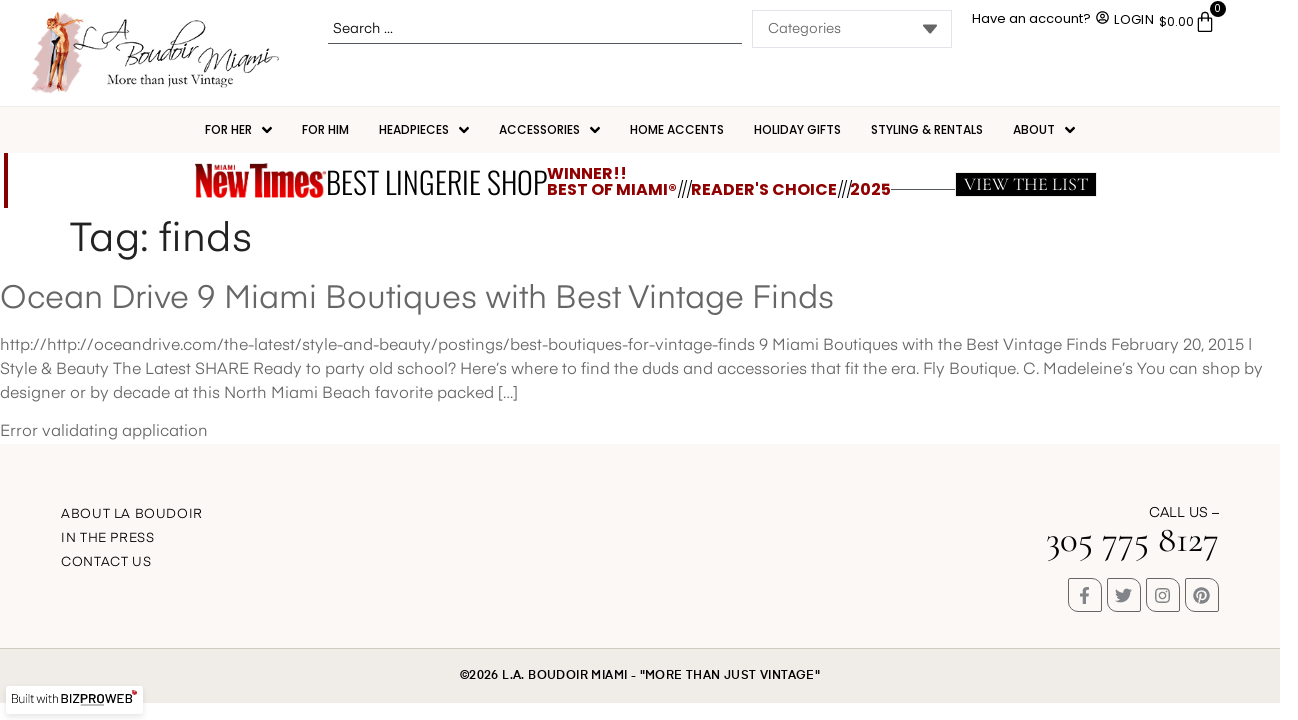

--- FILE ---
content_type: text/html; charset=UTF-8
request_url: https://laboudoirmiami.com/tag/finds/
body_size: 21994
content:
<!doctype html><html lang="en-US"><head><meta charset="UTF-8"><meta name="viewport" content="width=device-width, initial-scale=1"><link rel="profile" href="https://gmpg.org/xfn/11"><title>finds | L.A. Boudoir Miami</title><meta name='robots' content='max-image-preview:large' /><link rel='dns-prefetch' href='//fonts.googleapis.com' /><link rel='dns-prefetch' href='//fonts.gstatic.com' /><link rel='dns-prefetch' href='//ajax.googleapis.com' /><link rel='dns-prefetch' href='//apis.google.com' /><link rel='dns-prefetch' href='//google-analytics.com' /><link rel='dns-prefetch' href='//www.google-analytics.com' /><link rel='dns-prefetch' href='//ssl.google-analytics.com' /><link rel='dns-prefetch' href='//youtube.com' /><link rel='dns-prefetch' href='//s.gravatar.com' /><link rel="alternate" type="application/rss+xml" title="L.A. Boudoir Miami &raquo; Feed" href="https://laboudoirmiami.com/feed/" /><link rel="alternate" type="application/rss+xml" title="L.A. Boudoir Miami &raquo; Comments Feed" href="https://laboudoirmiami.com/comments/feed/" /><link rel="alternate" type="application/rss+xml" title="L.A. Boudoir Miami &raquo; finds Tag Feed" href="https://laboudoirmiami.com/tag/finds/feed/" /><style id='wp-img-auto-sizes-contain-inline-css'>img:is([sizes=auto i],[sizes^="auto," i]){contain-intrinsic-size:3000px 1500px}</style><link rel='stylesheet' id='swiper-css' href='https://laboudoirmiami.com/wp-content/plugins/elementor/assets/lib/swiper/v8/css/swiper.min.css' media='all' /><link rel='stylesheet' id='e-swiper-css' href='https://laboudoirmiami.com/wp-content/plugins/elementor/assets/css/conditionals/e-swiper.min.css' media='all' /><link rel='stylesheet' id='wp-block-library-css' href='https://laboudoirmiami.com/wp-includes/css/dist/block-library/style.min.css' media='all' /><link rel='stylesheet' id='jet-engine-frontend-css' href='https://laboudoirmiami.com/wp-content/plugins/jet-engine/assets/css/frontend.css' media='all' /><style id='global-styles-inline-css'>:root{--wp--preset--aspect-ratio--square:1;--wp--preset--aspect-ratio--4-3:4/3;--wp--preset--aspect-ratio--3-4:3/4;--wp--preset--aspect-ratio--3-2:3/2;--wp--preset--aspect-ratio--2-3:2/3;--wp--preset--aspect-ratio--16-9:16/9;--wp--preset--aspect-ratio--9-16:9/16;--wp--preset--color--black:#000000;--wp--preset--color--cyan-bluish-gray:#abb8c3;--wp--preset--color--white:#ffffff;--wp--preset--color--pale-pink:#f78da7;--wp--preset--color--vivid-red:#cf2e2e;--wp--preset--color--luminous-vivid-orange:#ff6900;--wp--preset--color--luminous-vivid-amber:#fcb900;--wp--preset--color--light-green-cyan:#7bdcb5;--wp--preset--color--vivid-green-cyan:#00d084;--wp--preset--color--pale-cyan-blue:#8ed1fc;--wp--preset--color--vivid-cyan-blue:#0693e3;--wp--preset--color--vivid-purple:#9b51e0;--wp--preset--gradient--vivid-cyan-blue-to-vivid-purple:linear-gradient(135deg,rgb(6,147,227) 0%,rgb(155,81,224) 100%);--wp--preset--gradient--light-green-cyan-to-vivid-green-cyan:linear-gradient(135deg,rgb(122,220,180) 0%,rgb(0,208,130) 100%);--wp--preset--gradient--luminous-vivid-amber-to-luminous-vivid-orange:linear-gradient(135deg,rgb(252,185,0) 0%,rgb(255,105,0) 100%);--wp--preset--gradient--luminous-vivid-orange-to-vivid-red:linear-gradient(135deg,rgb(255,105,0) 0%,rgb(207,46,46) 100%);--wp--preset--gradient--very-light-gray-to-cyan-bluish-gray:linear-gradient(135deg,rgb(238,238,238) 0%,rgb(169,184,195) 100%);--wp--preset--gradient--cool-to-warm-spectrum:linear-gradient(135deg,rgb(74,234,220) 0%,rgb(151,120,209) 20%,rgb(207,42,186) 40%,rgb(238,44,130) 60%,rgb(251,105,98) 80%,rgb(254,248,76) 100%);--wp--preset--gradient--blush-light-purple:linear-gradient(135deg,rgb(255,206,236) 0%,rgb(152,150,240) 100%);--wp--preset--gradient--blush-bordeaux:linear-gradient(135deg,rgb(254,205,165) 0%,rgb(254,45,45) 50%,rgb(107,0,62) 100%);--wp--preset--gradient--luminous-dusk:linear-gradient(135deg,rgb(255,203,112) 0%,rgb(199,81,192) 50%,rgb(65,88,208) 100%);--wp--preset--gradient--pale-ocean:linear-gradient(135deg,rgb(255,245,203) 0%,rgb(182,227,212) 50%,rgb(51,167,181) 100%);--wp--preset--gradient--electric-grass:linear-gradient(135deg,rgb(202,248,128) 0%,rgb(113,206,126) 100%);--wp--preset--gradient--midnight:linear-gradient(135deg,rgb(2,3,129) 0%,rgb(40,116,252) 100%);--wp--preset--font-size--small:13px;--wp--preset--font-size--medium:20px;--wp--preset--font-size--large:36px;--wp--preset--font-size--x-large:42px;--wp--preset--spacing--20:0.44rem;--wp--preset--spacing--30:0.67rem;--wp--preset--spacing--40:1rem;--wp--preset--spacing--50:1.5rem;--wp--preset--spacing--60:2.25rem;--wp--preset--spacing--70:3.38rem;--wp--preset--spacing--80:5.06rem;--wp--preset--shadow--natural:6px 6px 9px rgba(0,0,0,0.2);--wp--preset--shadow--deep:12px 12px 50px rgba(0,0,0,0.4);--wp--preset--shadow--sharp:6px 6px 0px rgba(0,0,0,0.2);--wp--preset--shadow--outlined:6px 6px 0px -3px rgb(255,255,255),6px 6px rgb(0,0,0);--wp--preset--shadow--crisp:6px 6px 0px rgb(0,0,0)}:root{--wp--style--global--content-size:800px;--wp--style--global--wide-size:1200px}:where(body){margin:0}.wp-site-blocks > .alignleft{float:left;margin-right:2em}.wp-site-blocks > .alignright{float:right;margin-left:2em}.wp-site-blocks > .aligncenter{justify-content:center;margin-left:auto;margin-right:auto}:where(.wp-site-blocks) > *{margin-block-start:24px;margin-block-end:0}:where(.wp-site-blocks) >:first-child{margin-block-start:0}:where(.wp-site-blocks) >:last-child{margin-block-end:0}:root{--wp--style--block-gap:24px}:root:where(.is-layout-flow) >:first-child{margin-block-start:0}:root:where(.is-layout-flow) >:last-child{margin-block-end:0}:root:where(.is-layout-flow) > *{margin-block-start:24px;margin-block-end:0}:root:where(.is-layout-constrained) >:first-child{margin-block-start:0}:root:where(.is-layout-constrained) >:last-child{margin-block-end:0}:root:where(.is-layout-constrained) > *{margin-block-start:24px;margin-block-end:0}:root:where(.is-layout-flex){gap:24px}:root:where(.is-layout-grid){gap:24px}.is-layout-flow > .alignleft{float:left;margin-inline-start:0;margin-inline-end:2em}.is-layout-flow > .alignright{float:right;margin-inline-start:2em;margin-inline-end:0}.is-layout-flow > .aligncenter{margin-left:auto !important;margin-right:auto !important}.is-layout-constrained > .alignleft{float:left;margin-inline-start:0;margin-inline-end:2em}.is-layout-constrained > .alignright{float:right;margin-inline-start:2em;margin-inline-end:0}.is-layout-constrained > .aligncenter{margin-left:auto !important;margin-right:auto !important}.is-layout-constrained >:where(:not(.alignleft):not(.alignright):not(.alignfull)){max-width:var(--wp--style--global--content-size);margin-left:auto !important;margin-right:auto !important}.is-layout-constrained > .alignwide{max-width:var(--wp--style--global--wide-size)}body .is-layout-flex{display:flex}.is-layout-flex{flex-wrap:wrap;align-items:center}.is-layout-flex >:is(*,div){margin:0}body .is-layout-grid{display:grid}.is-layout-grid >:is(*,div){margin:0}body{padding-top:0px;padding-right:0px;padding-bottom:0px;padding-left:0px}a:where(:not(.wp-element-button)){text-decoration:underline}:root:where(.wp-element-button,.wp-block-button__link){background-color:#32373c;border-width:0;color:#fff;font-family:inherit;font-size:inherit;font-style:inherit;font-weight:inherit;letter-spacing:inherit;line-height:inherit;padding-top:calc(0.667em + 2px);padding-right:calc(1.333em + 2px);padding-bottom:calc(0.667em + 2px);padding-left:calc(1.333em + 2px);text-decoration:none;text-transform:inherit}.has-black-color{color:var(--wp--preset--color--black) !important}.has-cyan-bluish-gray-color{color:var(--wp--preset--color--cyan-bluish-gray) !important}.has-white-color{color:var(--wp--preset--color--white) !important}.has-pale-pink-color{color:var(--wp--preset--color--pale-pink) !important}.has-vivid-red-color{color:var(--wp--preset--color--vivid-red) !important}.has-luminous-vivid-orange-color{color:var(--wp--preset--color--luminous-vivid-orange) !important}.has-luminous-vivid-amber-color{color:var(--wp--preset--color--luminous-vivid-amber) !important}.has-light-green-cyan-color{color:var(--wp--preset--color--light-green-cyan) !important}.has-vivid-green-cyan-color{color:var(--wp--preset--color--vivid-green-cyan) !important}.has-pale-cyan-blue-color{color:var(--wp--preset--color--pale-cyan-blue) !important}.has-vivid-cyan-blue-color{color:var(--wp--preset--color--vivid-cyan-blue) !important}.has-vivid-purple-color{color:var(--wp--preset--color--vivid-purple) !important}.has-black-background-color{background-color:var(--wp--preset--color--black) !important}.has-cyan-bluish-gray-background-color{background-color:var(--wp--preset--color--cyan-bluish-gray) !important}.has-white-background-color{background-color:var(--wp--preset--color--white) !important}.has-pale-pink-background-color{background-color:var(--wp--preset--color--pale-pink) !important}.has-vivid-red-background-color{background-color:var(--wp--preset--color--vivid-red) !important}.has-luminous-vivid-orange-background-color{background-color:var(--wp--preset--color--luminous-vivid-orange) !important}.has-luminous-vivid-amber-background-color{background-color:var(--wp--preset--color--luminous-vivid-amber) !important}.has-light-green-cyan-background-color{background-color:var(--wp--preset--color--light-green-cyan) !important}.has-vivid-green-cyan-background-color{background-color:var(--wp--preset--color--vivid-green-cyan) !important}.has-pale-cyan-blue-background-color{background-color:var(--wp--preset--color--pale-cyan-blue) !important}.has-vivid-cyan-blue-background-color{background-color:var(--wp--preset--color--vivid-cyan-blue) !important}.has-vivid-purple-background-color{background-color:var(--wp--preset--color--vivid-purple) !important}.has-black-border-color{border-color:var(--wp--preset--color--black) !important}.has-cyan-bluish-gray-border-color{border-color:var(--wp--preset--color--cyan-bluish-gray) !important}.has-white-border-color{border-color:var(--wp--preset--color--white) !important}.has-pale-pink-border-color{border-color:var(--wp--preset--color--pale-pink) !important}.has-vivid-red-border-color{border-color:var(--wp--preset--color--vivid-red) !important}.has-luminous-vivid-orange-border-color{border-color:var(--wp--preset--color--luminous-vivid-orange) !important}.has-luminous-vivid-amber-border-color{border-color:var(--wp--preset--color--luminous-vivid-amber) !important}.has-light-green-cyan-border-color{border-color:var(--wp--preset--color--light-green-cyan) !important}.has-vivid-green-cyan-border-color{border-color:var(--wp--preset--color--vivid-green-cyan) !important}.has-pale-cyan-blue-border-color{border-color:var(--wp--preset--color--pale-cyan-blue) !important}.has-vivid-cyan-blue-border-color{border-color:var(--wp--preset--color--vivid-cyan-blue) !important}.has-vivid-purple-border-color{border-color:var(--wp--preset--color--vivid-purple) !important}.has-vivid-cyan-blue-to-vivid-purple-gradient-background{background:var(--wp--preset--gradient--vivid-cyan-blue-to-vivid-purple) !important}.has-light-green-cyan-to-vivid-green-cyan-gradient-background{background:var(--wp--preset--gradient--light-green-cyan-to-vivid-green-cyan) !important}.has-luminous-vivid-amber-to-luminous-vivid-orange-gradient-background{background:var(--wp--preset--gradient--luminous-vivid-amber-to-luminous-vivid-orange) !important}.has-luminous-vivid-orange-to-vivid-red-gradient-background{background:var(--wp--preset--gradient--luminous-vivid-orange-to-vivid-red) !important}.has-very-light-gray-to-cyan-bluish-gray-gradient-background{background:var(--wp--preset--gradient--very-light-gray-to-cyan-bluish-gray) !important}.has-cool-to-warm-spectrum-gradient-background{background:var(--wp--preset--gradient--cool-to-warm-spectrum) !important}.has-blush-light-purple-gradient-background{background:var(--wp--preset--gradient--blush-light-purple) !important}.has-blush-bordeaux-gradient-background{background:var(--wp--preset--gradient--blush-bordeaux) !important}.has-luminous-dusk-gradient-background{background:var(--wp--preset--gradient--luminous-dusk) !important}.has-pale-ocean-gradient-background{background:var(--wp--preset--gradient--pale-ocean) !important}.has-electric-grass-gradient-background{background:var(--wp--preset--gradient--electric-grass) !important}.has-midnight-gradient-background{background:var(--wp--preset--gradient--midnight) !important}.has-small-font-size{font-size:var(--wp--preset--font-size--small) !important}.has-medium-font-size{font-size:var(--wp--preset--font-size--medium) !important}.has-large-font-size{font-size:var(--wp--preset--font-size--large) !important}.has-x-large-font-size{font-size:var(--wp--preset--font-size--x-large) !important}:root:where(.wp-block-pullquote){font-size:1.5em;line-height:1.6}</style><link rel='stylesheet' id='woocommerce-layout-css' href='https://laboudoirmiami.com/wp-content/plugins/woocommerce/assets/css/woocommerce-layout.css' media='all' /><link rel='stylesheet' id='woocommerce-smallscreen-css' href='https://laboudoirmiami.com/wp-content/plugins/woocommerce/assets/css/woocommerce-smallscreen.css' media='only screen and (max-width: 768px)' /><link rel='stylesheet' id='woocommerce-general-css' href='https://laboudoirmiami.com/wp-content/plugins/woocommerce/assets/css/woocommerce.css' media='all' /><style id='woocommerce-inline-inline-css'>.woocommerce form .form-row .required{visibility:visible}</style><link rel='stylesheet' id='hello-elementor-theme-style-css' href='https://laboudoirmiami.com/wp-content/themes/hello-elementor/assets/css/theme.css' media='all' /><link rel='stylesheet' id='hello-elementor-child-style-css' href='https://laboudoirmiami.com/wp-content/themes/prosite/style.css' media='all' /><link rel='stylesheet' id='hello-elementor-css' href='https://laboudoirmiami.com/wp-content/themes/hello-elementor/assets/css/reset.css' media='all' /><link rel='stylesheet' id='hello-elementor-header-footer-css' href='https://laboudoirmiami.com/wp-content/themes/hello-elementor/assets/css/header-footer.css' media='all' /><link rel='stylesheet' id='elementor-frontend-css' href='https://laboudoirmiami.com/wp-content/plugins/elementor/assets/css/frontend.min.css' media='all' /><link rel='stylesheet' id='elementor-post-14633-css' href='https://laboudoirmiami.com/wp-content/uploads/sites/13/elementor/css/post-14633.css' media='all' /><link rel='stylesheet' id='jet-woo-builder-css' href='https://laboudoirmiami.com/wp-content/plugins/jet-woo-builder/assets/css/frontend.css' media='all' /><style id='jet-woo-builder-inline-css'>@font-face{font-family:"WooCommerce";font-weight:normal;font-style:normal;src:url("https://laboudoirmiami.com/wp-content/plugins/woocommerce/assets/fonts/WooCommerce.eot");src:url("https://laboudoirmiami.com/wp-content/plugins/woocommerce/assets/fonts/WooCommerce.eot?#iefix") format("embedded-opentype"),url("https://laboudoirmiami.com/wp-content/plugins/woocommerce/assets/fonts/WooCommerce.woff") format("woff"),url("https://laboudoirmiami.com/wp-content/plugins/woocommerce/assets/fonts/WooCommerce.ttf") format("truetype"),url("https://laboudoirmiami.com/wp-content/plugins/woocommerce/assets/fonts/WooCommerce.svg#WooCommerce") format("svg")}</style><link rel='stylesheet' id='jet-woo-builder-frontend-font-css' href='https://laboudoirmiami.com/wp-content/plugins/jet-woo-builder/assets/css/lib/jetwoobuilder-frontend-font/css/jetwoobuilder-frontend-font.css' media='all' /><link rel='stylesheet' id='mediaelement-css' href='https://laboudoirmiami.com/wp-includes/js/mediaelement/mediaelementplayer-legacy.min.css' media='all' /><link rel='stylesheet' id='photoswipe-css' href='https://laboudoirmiami.com/wp-content/plugins/woocommerce/assets/css/photoswipe/photoswipe.min.css' media='all' /><link rel='stylesheet' id='photoswipe-default-skin-css' href='https://laboudoirmiami.com/wp-content/plugins/woocommerce/assets/css/photoswipe/default-skin/default-skin.min.css' media='all' /><link rel='stylesheet' id='jet-gallery-frontend-css' href='https://laboudoirmiami.com/wp-content/plugins/jet-woo-product-gallery/assets/css/frontend.css' media='all' /><link rel='stylesheet' id='jet-gallery-widget-gallery-anchor-nav-css' href='https://laboudoirmiami.com/wp-content/plugins/jet-woo-product-gallery/assets/css/widgets/gallery-anchor-nav.css' media='all' /><link rel='stylesheet' id='jet-gallery-widget-gallery-grid-css' href='https://laboudoirmiami.com/wp-content/plugins/jet-woo-product-gallery/assets/css/widgets/gallery-grid.css' media='all' /><link rel='stylesheet' id='jet-gallery-widget-gallery-modern-css' href='https://laboudoirmiami.com/wp-content/plugins/jet-woo-product-gallery/assets/css/widgets/gallery-modern.css' media='all' /><link rel='stylesheet' id='jet-gallery-widget-gallery-slider-css' href='https://laboudoirmiami.com/wp-content/plugins/jet-woo-product-gallery/assets/css/widgets/gallery-slider.css' media='all' /><link rel='stylesheet' id='widget-image-css' href='https://laboudoirmiami.com/wp-content/plugins/elementor/assets/css/widget-image.min.css' media='all' /><link rel='stylesheet' id='widget-woocommerce-menu-cart-css' href='https://laboudoirmiami.com/wp-content/plugins/elementor-pro/assets/css/widget-woocommerce-menu-cart.min.css' media='all' /><link rel='stylesheet' id='widget-spacer-css' href='https://laboudoirmiami.com/wp-content/plugins/elementor/assets/css/widget-spacer.min.css' media='all' /><link rel='stylesheet' id='widget-nav-menu-css' href='https://laboudoirmiami.com/wp-content/plugins/elementor-pro/assets/css/widget-nav-menu.min.css' media='all' /><link rel='stylesheet' id='widget-divider-css' href='https://laboudoirmiami.com/wp-content/plugins/elementor/assets/css/widget-divider.min.css' media='all' /><link rel='stylesheet' id='e-animation-slideInLeft-css' href='https://laboudoirmiami.com/wp-content/plugins/elementor/assets/lib/animations/styles/slideInLeft.min.css' media='all' /><link rel='stylesheet' id='widget-off-canvas-css' href='https://laboudoirmiami.com/wp-content/plugins/elementor-pro/assets/css/widget-off-canvas.min.css' media='all' /><link rel='stylesheet' id='e-sticky-css' href='https://laboudoirmiami.com/wp-content/plugins/elementor-pro/assets/css/modules/sticky.min.css' media='all' /><link rel='stylesheet' id='widget-heading-css' href='https://laboudoirmiami.com/wp-content/plugins/elementor/assets/css/widget-heading.min.css' media='all' /><link rel='stylesheet' id='jet-elements-css' href='https://laboudoirmiami.com/wp-content/plugins/jet-elements/assets/css/jet-elements.css' media='all' /><link rel='stylesheet' id='jet-instagram-gallery-css' href='https://laboudoirmiami.com/wp-content/plugins/jet-elements/assets/css/addons/jet-instagram-gallery.css' media='all' /><link rel='stylesheet' id='jet-instagram-gallery-skin-css' href='https://laboudoirmiami.com/wp-content/plugins/jet-elements/assets/css/skin/jet-instagram-gallery.css' media='all' /><link rel='stylesheet' id='widget-icon-list-css' href='https://laboudoirmiami.com/wp-content/plugins/elementor/assets/css/widget-icon-list.min.css' media='all' /><link rel='stylesheet' id='e-animation-shrink-css' href='https://laboudoirmiami.com/wp-content/plugins/elementor/assets/lib/animations/styles/e-animation-shrink.min.css' media='all' /><link rel='stylesheet' id='widget-social-icons-css' href='https://laboudoirmiami.com/wp-content/plugins/elementor/assets/css/widget-social-icons.min.css' media='all' /><link rel='stylesheet' id='e-apple-webkit-css' href='https://laboudoirmiami.com/wp-content/plugins/elementor/assets/css/conditionals/apple-webkit.min.css' media='all' /><link rel='stylesheet' id='e-animation-fadeIn-css' href='https://laboudoirmiami.com/wp-content/plugins/elementor/assets/lib/animations/styles/fadeIn.min.css' media='all' /><link rel='stylesheet' id='e-popup-css' href='https://laboudoirmiami.com/wp-content/plugins/elementor-pro/assets/css/conditionals/popup.min.css' media='all' /><link rel='stylesheet' id='jet-blocks-css' href='https://laboudoirmiami.com/wp-content/uploads/sites/13/elementor/css/custom-jet-blocks.css' media='all' /><link rel='stylesheet' id='jet-tricks-frontend-css' href='https://laboudoirmiami.com/wp-content/plugins/jet-tricks/assets/css/jet-tricks-frontend.css' media='all' /><link rel='stylesheet' id='elementor-post-14893-css' href='https://laboudoirmiami.com/wp-content/uploads/sites/13/elementor/css/post-14893.css' media='all' /><link rel='stylesheet' id='elementor-post-9862-css' href='https://laboudoirmiami.com/wp-content/uploads/sites/13/elementor/css/post-9862.css' media='all' /><link rel='stylesheet' id='elementor-post-23970-css' href='https://laboudoirmiami.com/wp-content/uploads/sites/13/elementor/css/post-23970.css' media='all' /><link rel='stylesheet' id='elementor-post-19644-css' href='https://laboudoirmiami.com/wp-content/uploads/sites/13/elementor/css/post-19644.css' media='all' /><link rel='stylesheet' id='jquery-chosen-css' href='https://laboudoirmiami.com/wp-content/plugins/jet-search/assets/lib/chosen/chosen.min.css' media='all' /><link rel='stylesheet' id='jet-search-css' href='https://laboudoirmiami.com/wp-content/plugins/jet-search/assets/css/jet-search.css' media='all' /><link rel='stylesheet' id='woo_discount_pro_style-css' href='https://laboudoirmiami.com/wp-content/plugins/woo-discount-rules-pro/Assets/Css/awdr_style.css' media='all' /><link rel='stylesheet' id='elementor-gf-local-poppins-css' href='https://laboudoirmiami.com/wp-content/uploads/sites/13/elementor/google-fonts/css/poppins.css' media='all' /><link rel='stylesheet' id='elementor-gf-local-cormorantgaramond-css' href='https://laboudoirmiami.com/wp-content/uploads/sites/13/elementor/google-fonts/css/cormorantgaramond.css' media='all' /><link rel='stylesheet' id='elementor-gf-local-oswald-css' href='https://laboudoirmiami.com/wp-content/uploads/sites/13/elementor/google-fonts/css/oswald.css' media='all' /><script src="https://laboudoirmiami.com/wp-includes/js/jquery/jquery.min.js" id="jquery-core-js"></script><script src="https://laboudoirmiami.com/wp-includes/js/jquery/jquery-migrate.min.js" id="jquery-migrate-js"></script><script src="https://laboudoirmiami.com/wp-includes/js/imagesloaded.min.js" id="imagesLoaded-js"></script><script src="https://laboudoirmiami.com/wp-content/plugins/woocommerce/assets/js/jquery-blockui/jquery.blockUI.min.js" id="wc-jquery-blockui-js" defer data-wp-strategy="defer"></script><script id="wc-add-to-cart-js-extra">
var wc_add_to_cart_params = {"ajax_url":"https://laboudoirmiami.com/wp-admin/admin-ajax.php","wc_ajax_url":"/?wc-ajax=%%endpoint%%","i18n_view_cart":"View cart","cart_url":"https://laboudoirmiami.com/cart/","is_cart":"","cart_redirect_after_add":"yes"};
//# sourceURL=wc-add-to-cart-js-extra
</script><script src="https://laboudoirmiami.com/wp-content/plugins/woocommerce/assets/js/frontend/add-to-cart.min.js" id="wc-add-to-cart-js" defer data-wp-strategy="defer"></script><script src="https://laboudoirmiami.com/wp-content/plugins/woocommerce/assets/js/js-cookie/js.cookie.min.js" id="wc-js-cookie-js" defer data-wp-strategy="defer"></script><script id="woocommerce-js-extra">
var woocommerce_params = {"ajax_url":"https://laboudoirmiami.com/wp-admin/admin-ajax.php","wc_ajax_url":"/?wc-ajax=%%endpoint%%","i18n_password_show":"Show password","i18n_password_hide":"Hide password"};
//# sourceURL=woocommerce-js-extra
</script><script src="https://laboudoirmiami.com/wp-content/plugins/woocommerce/assets/js/frontend/woocommerce.min.js" id="woocommerce-js" defer data-wp-strategy="defer"></script><link rel="https://api.w.org/" href="https://laboudoirmiami.com/wp-json/" /><link rel="alternate" title="JSON" type="application/json" href="https://laboudoirmiami.com/wp-json/wp/v2/tags/136" /><link rel="EditURI" type="application/rsd+xml" title="RSD" href="https://laboudoirmiami.com/xmlrpc.php?rsd" /><noscript><style>.woocommerce-product-gallery{opacity:1 !important}</style></noscript><script async src="https://www.googletagmanager.com/gtag/js?id=G-J8TZ5SQ19Q&l=beehiveDataLayer"></script><script>
window.beehiveDataLayer = window.beehiveDataLayer || [];
function beehive_ga() {beehiveDataLayer.push(arguments);}
beehive_ga('js', new Date())
beehive_ga('config', 'G-J8TZ5SQ19Q', {
'anonymize_ip': false,
'allow_google_signals': true,
})
beehive_ga('config', 'G-YP56N6G80G', {
'anonymize_ip': false,
'allow_google_signals': false,
})
</script><script async src="https://www.googletagmanager.com/gtag/js?id=G-J8TZ5SQ19Q"></script><script>
window.dataLayer = window.dataLayer || [];
function gtag(){dataLayer.push(arguments);}
gtag('js', new Date());
gtag('config', 'G-J8TZ5SQ19Q');
</script><link rel="canonical" href="https://laboudoirmiami.com/tag/finds/" /><script type="application/ld+json">{"@context":"https:\/\/schema.org","@graph":[{"@type":"Organization","@id":"https:\/\/laboudoirmiami.com\/#schema-publishing-organization","url":"https:\/\/laboudoirmiami.com","name":"L.A. Boudoir Miami","logo":{"@type":"ImageObject","@id":"https:\/\/laboudoirmiami.com\/#schema-organization-logo","url":"https:\/\/s3.amazonaws.com\/bizproweb-b01\/content\/uploads\/sites\/13\/2014\/06\/09135156\/lab-logo-web.png","height":60,"width":60}},{"@type":"WebSite","@id":"https:\/\/laboudoirmiami.com\/#schema-website","url":"https:\/\/laboudoirmiami.com","name":"L.A. Boudoir Miami","encoding":"UTF-8","potentialAction":{"@type":"SearchAction","target":"https:\/\/laboudoirmiami.com\/search\/{search_term_string}\/","query-input":"required name=search_term_string"},"image":{"@type":"ImageObject","@id":"https:\/\/laboudoirmiami.com\/#schema-site-logo","url":"https:\/\/bizproweb-b01.s3.amazonaws.com\/content\/uploads\/sites\/13\/2014\/06\/09135156\/lab-logo-web.png","height":120,"width":350}},{"@type":"CollectionPage","@id":"https:\/\/laboudoirmiami.com\/tag\/finds\/#schema-webpage","isPartOf":{"@id":"https:\/\/laboudoirmiami.com\/#schema-website"},"publisher":{"@id":"https:\/\/laboudoirmiami.com\/#schema-publishing-organization"},"url":"https:\/\/laboudoirmiami.com\/tag\/finds\/","mainEntity":{"@type":"ItemList","itemListElement":[{"@type":"ListItem","position":"1","url":"https:\/\/laboudoirmiami.com\/uncategorized\/ocean-drive-9-miami-boutiques-best-vintage-finds\/"}]}},{"@type":"BreadcrumbList","@id":"https:\/\/laboudoirmiami.com\/tag\/finds?tag=finds\/#breadcrumb","itemListElement":[{"@type":"ListItem","position":1,"name":"Home","item":"https:\/\/laboudoirmiami.com"},{"@type":"ListItem","position":2,"name":"Archive for finds"}]}]}</script><meta property="og:type" content="object" /><meta property="og:url" content="https://laboudoirmiami.com/tag/finds/" /><meta property="og:title" content="finds | L.A. Boudoir Miami" /><meta name="twitter:card" content="summary" /><meta name="twitter:site" content="BoudoirMiami" /><meta name="twitter:title" content="finds | L.A. Boudoir Miami" /><meta name="p:domain_verify" content="795063c911a845bfa0e769b880cb8137" /><style>.e-con.e-parent:nth-of-type(n+4):not(.e-lazyloaded):not(.e-no-lazyload),.e-con.e-parent:nth-of-type(n+4):not(.e-lazyloaded):not(.e-no-lazyload) *{background-image:none !important}@media screen and (max-height:1024px){.e-con.e-parent:nth-of-type(n+3):not(.e-lazyloaded):not(.e-no-lazyload),.e-con.e-parent:nth-of-type(n+3):not(.e-lazyloaded):not(.e-no-lazyload) *{background-image:none !important}}@media screen and (max-height:640px){.e-con.e-parent:nth-of-type(n+2):not(.e-lazyloaded):not(.e-no-lazyload),.e-con.e-parent:nth-of-type(n+2):not(.e-lazyloaded):not(.e-no-lazyload) *{background-image:none !important}}</style><script src="https://kit.fontawesome.com/31f6936cd6.js" crossorigin="anonymous"></script><script>
!function(f,b,e,v,n,t,s)
{if(f.fbq)return;n=f.fbq=function(){n.callMethod?
n.callMethod.apply(n,arguments):n.queue.push(arguments)};
if(!f._fbq)f._fbq=n;n.push=n;n.loaded=!0;n.version='2.0';
n.queue=[];t=b.createElement(e);t.async=!0;
t.src=v;s=b.getElementsByTagName(e)[0];
s.parentNode.insertBefore(t,s)}(window, document,'script',
'https://connect.facebook.net/en_US/fbevents.js');
fbq('init', '1171056028206033');
fbq('track', 'PageView');
</script><noscript></noscript><link rel="icon" href="https://bizproweb-b01.s3.amazonaws.com/content/uploads/sites/13/2014/06/09135156/favicon.png" sizes="32x32" /><link rel="icon" href="https://bizproweb-b01.s3.amazonaws.com/content/uploads/sites/13/2014/06/09135156/favicon.png" sizes="192x192" /><link rel="apple-touch-icon" href="https://bizproweb-b01.s3.amazonaws.com/content/uploads/sites/13/2014/06/09135156/favicon.png" /><meta name="msapplication-TileImage" content="https://bizproweb-b01.s3.amazonaws.com/content/uploads/sites/13/2014/06/09135156/favicon.png" /></head><body class="archive tag tag-finds tag-136 wp-embed-responsive wp-theme-hello-elementor wp-child-theme-prosite theme-hello-elementor woocommerce-no-js hello-elementor-default elementor-default elementor-kit-14633"><a class="skip-link screen-reader-text" href="#content">Skip to content</a><header data-elementor-type="header" data-elementor-id="14893" class="elementor elementor-14893 elementor-location-header" data-elementor-post-type="elementor_library"><div class="elementor-element elementor-element-e94d8a1 e-con-full e-flex e-con e-parent" data-id="e94d8a1" data-element_type="container" data-settings="{&quot;jet_parallax_layout_list&quot;:[]}"><div class="elementor-element elementor-element-f1abc7a e-con-full e-flex e-con e-child" data-id="f1abc7a" data-element_type="container" data-settings="{&quot;jet_parallax_layout_list&quot;:[]}"><div class="elementor-element elementor-element-8b9bcb9 elementor-widget elementor-widget-image" data-id="8b9bcb9" data-element_type="widget" data-widget_type="image.default"><a href="https://laboudoirmiami.com"><img width="350" height="120" src="https://bizproweb-b01.s3.amazonaws.com/content/uploads/sites/13/2014/06/09135156/lab-logo-web.png" class="attachment-full size-full wp-image-285" alt="LA Boudoir Miami - Vintage Clothing Boutique" /></a></div></div><div class="elementor-element elementor-element-806c0a6 elementor-hidden-mobile e-con-full e-flex e-con e-child" data-id="806c0a6" data-element_type="container" data-settings="{&quot;jet_parallax_layout_list&quot;:[]}"><div class="elementor-element elementor-element-26f2349 elementor-widget elementor-widget-jet-ajax-search" data-id="26f2349" data-element_type="widget" data-settings="{&quot;results_area_columns&quot;:1}" data-widget_type="jet-ajax-search.default"><div class="elementor-widget-container"><div class="elementor-jet-ajax-search jet-search"><div class="jet_search_listing_grid_hidden_template" style="display: none;"></div><div class="jet-ajax-search jet-ajax-search--mobile-skin" data-settings="{&quot;symbols_for_start_searching&quot;:2,&quot;search_by_empty_value&quot;:&quot;&quot;,&quot;submit_on_enter&quot;:&quot;&quot;,&quot;search_source&quot;:[&quot;product&quot;],&quot;search_logging&quot;:&quot;&quot;,&quot;search_results_url&quot;:&quot;&quot;,&quot;search_taxonomy&quot;:&quot;product_cat&quot;,&quot;include_terms_ids&quot;:[],&quot;exclude_terms_ids&quot;:[],&quot;exclude_posts_ids&quot;:[],&quot;custom_fields_source&quot;:&quot;&quot;,&quot;limit_query&quot;:&quot;6&quot;,&quot;limit_query_tablet&quot;:&quot;&quot;,&quot;limit_query_mobile&quot;:&quot;&quot;,&quot;limit_query_in_result_area&quot;:25,&quot;results_order_by&quot;:&quot;relevance&quot;,&quot;results_order&quot;:&quot;asc&quot;,&quot;sentence&quot;:&quot;&quot;,&quot;search_in_taxonomy&quot;:&quot;&quot;,&quot;search_in_taxonomy_source&quot;:&quot;&quot;,&quot;results_area_width_by&quot;:&quot;fields_holder&quot;,&quot;results_area_custom_width&quot;:&quot;&quot;,&quot;results_area_custom_position&quot;:&quot;&quot;,&quot;results_area_columns&quot;:1,&quot;results_area_columns_tablet&quot;:&quot;&quot;,&quot;results_area_columns_mobile&quot;:&quot;&quot;,&quot;results_area_columns_mobile_portrait&quot;:&quot;&quot;,&quot;thumbnail_visible&quot;:&quot;yes&quot;,&quot;thumbnail_size&quot;:&quot;thumbnail&quot;,&quot;thumbnail_placeholder&quot;:{&quot;url&quot;:&quot;https:\/\/laboudoirmiami.com\/wp-content\/plugins\/elementor\/assets\/images\/placeholder.png&quot;,&quot;id&quot;:&quot;&quot;,&quot;size&quot;:&quot;&quot;},&quot;post_content_source&quot;:&quot;content&quot;,&quot;post_content_custom_field_key&quot;:&quot;&quot;,&quot;post_content_length&quot;:30,&quot;show_product_price&quot;:&quot;yes&quot;,&quot;show_product_rating&quot;:&quot;&quot;,&quot;show_add_to_cart&quot;:&quot;&quot;,&quot;show_result_new_tab&quot;:&quot;&quot;,&quot;highlight_searched_text&quot;:&quot;&quot;,&quot;listing_id&quot;:&quot;&quot;,&quot;bullet_pagination&quot;:&quot;&quot;,&quot;number_pagination&quot;:&quot;&quot;,&quot;navigation_arrows&quot;:&quot;in_header&quot;,&quot;navigation_arrows_type&quot;:&quot;angle&quot;,&quot;show_title_related_meta&quot;:&quot;&quot;,&quot;meta_title_related_position&quot;:&quot;&quot;,&quot;title_related_meta&quot;:&quot;&quot;,&quot;show_content_related_meta&quot;:&quot;&quot;,&quot;meta_content_related_position&quot;:&quot;&quot;,&quot;content_related_meta&quot;:&quot;&quot;,&quot;negative_search&quot;:&quot;Sorry, but nothing matched your search terms.&quot;,&quot;server_error&quot;:&quot;Sorry, but we cannot handle your search query now. Please, try again later!&quot;,&quot;show_search_suggestions&quot;:&quot;&quot;,&quot;search_suggestions_position&quot;:&quot;&quot;,&quot;search_suggestions_source&quot;:&quot;&quot;,&quot;search_suggestions_limits&quot;:&quot;&quot;,&quot;search_suggestions_item_title_length&quot;:&quot;&quot;,&quot;catalog_visibility&quot;:&quot;&quot;,&quot;search_source_terms&quot;:&quot;&quot;,&quot;search_source_terms_title&quot;:&quot;&quot;,&quot;search_source_terms_icon&quot;:&quot;&quot;,&quot;search_source_terms_limit&quot;:&quot;&quot;,&quot;search_source_terms_listing_id&quot;:&quot;&quot;,&quot;search_source_terms_taxonomy&quot;:&quot;&quot;,&quot;search_source_users&quot;:&quot;&quot;,&quot;search_source_users_title&quot;:&quot;&quot;,&quot;search_source_users_icon&quot;:&quot;&quot;,&quot;search_source_users_limit&quot;:&quot;&quot;,&quot;search_source_users_listing_id&quot;:&quot;&quot;}"><form class="jet-ajax-search__form" method="get" action="https://laboudoirmiami.com/" role="search" target=""><div class="jet-ajax-search__fields-holder"><div class="jet-ajax-search__field-wrapper"><label for="search-input-26f2349" class="screen-reader-text">Search ...</label><input id="search-input-26f2349" class="jet-ajax-search__field" type="search" placeholder="Search ..." value="" name="s" autocomplete="off" /><input type="hidden" value="{&quot;search_source&quot;:&quot;product&quot;,&quot;search_taxonomy&quot;:&quot;product_cat&quot;}" name="jet_ajax_search_settings" /><input type="hidden" value="product" name="post_type" /></div><div class="jet-ajax-search__categories"><select name="jet_ajax_search_categories" data-placeholder="Categories" id='jet_ajax_search_categories_26f2349' class='jet-ajax-search__categories-select'><option value='0' selected='selected'>Categories</option><option class="level-0" value="2703">Children</option><option class="level-0" value="146">For her</option><option class="level-1" value="1067">&nbsp;&nbsp;&nbsp;1920&#8217;s Dresses</option><option class="level-1" value="361">&nbsp;&nbsp;&nbsp;1990&#8217;s-present</option><option class="level-1" value="1068">&nbsp;&nbsp;&nbsp;30&#8217;s/40&#8217;s/50&#8217;s Dresses</option><option class="level-1" value="1069">&nbsp;&nbsp;&nbsp;60&#8217;s/70&#8217;s/80&#8217;s Dresses</option><option class="level-1" value="152">&nbsp;&nbsp;&nbsp;Accessories</option><option class="level-1" value="360">&nbsp;&nbsp;&nbsp;Bridal Gowns</option><option class="level-1" value="1072">&nbsp;&nbsp;&nbsp;Bridal Lingerie</option><option class="level-1" value="1073">&nbsp;&nbsp;&nbsp;Coats</option><option class="level-1" value="1070">&nbsp;&nbsp;&nbsp;Jackets/Sweaters (Women)</option><option class="level-1" value="372">&nbsp;&nbsp;&nbsp;Romper/Swimswear</option><option class="level-1" value="1071">&nbsp;&nbsp;&nbsp;Separates (Women)</option><option class="level-1" value="948">&nbsp;&nbsp;&nbsp;Valentines Day Gifts</option><option class="level-0" value="147">For him</option><option class="level-1" value="153">&nbsp;&nbsp;&nbsp;Accessories</option><option class="level-0" value="662">Halloween Costumes</option><option class="level-0" value="1075">Hats</option><option class="level-0" value="880">Holiday Gifts</option><option class="level-0" value="95">Home Accents</option><option class="level-0" value="88">Jewelry</option><option class="level-0" value="99">Purses &amp; Clutches</option><option class="level-0" value="15">Women</option><option class="level-1" value="19">&nbsp;&nbsp;&nbsp;Headpieces</option><option class="level-1" value="16">&nbsp;&nbsp;&nbsp;Lingerie</option></select><i class="jet-ajax-search__categories-select-icon"><svg xmlns="http://www.w3.org/2000/svg" shape-rendering="geometricPrecision" text-rendering="geometricPrecision" image-rendering="optimizeQuality" fill-rule="evenodd" clip-rule="evenodd" viewBox="0 0 512 336.36"><path fill-rule="nonzero" d="M42.47.01 469.5 0C492.96 0 512 19.04 512 42.5c0 11.07-4.23 21.15-11.17 28.72L294.18 320.97c-14.93 18.06-41.7 20.58-59.76 5.65-1.8-1.49-3.46-3.12-4.97-4.83L10.43 70.39C-4.97 52.71-3.1 25.86 14.58 10.47 22.63 3.46 32.57.02 42.47.01z"/></svg></i></div></div></form><div class="jet-ajax-search__results-area" ><div class="jet-ajax-search__results-holder"><div class="jet-ajax-search__results-header"><button class="jet-ajax-search__results-count"><span></span> Results</button><div class="jet-ajax-search__navigation-holder"></div></div><div class="jet-ajax-search__results-list results-area-col-desk-1 results-area-col-tablet- results-area-col-mobile- results-area-col-mobile-portrait-1" ><div class="jet-ajax-search__results-list-inner "></div></div><div class="jet-ajax-search__results-footer"><div class="jet-ajax-search__navigation-holder"></div></div></div><div class="jet-ajax-search__message"></div><div class="jet-ajax-search__spinner-holder"><div class="jet-ajax-search__spinner"><div class="rect rect-1"></div><div class="rect rect-2"></div><div class="rect rect-3"></div><div class="rect rect-4"></div><div class="rect rect-5"></div></div></div></div></div></div></div></div></div><div class="elementor-element elementor-element-67b9943 e-con-full e-flex e-con e-child" data-id="67b9943" data-element_type="container" data-settings="{&quot;jet_parallax_layout_list&quot;:[]}"><div class="elementor-element elementor-element-b57d520 elementor-hidden-tablet elementor-hidden-mobile elementor-widget elementor-widget-jet-auth-links" data-id="b57d520" data-element_type="widget" data-widget_type="jet-auth-links.default"><div class="elementor-widget-container"><div class="elementor-jet-auth-links jet-blocks"><div class="jet-auth-links"><div class="jet-auth-links__section jet-auth-links__login"><div class="jet-auth-links__prefix">Have an account?</div><a class="jet-auth-links__item" href="https://laboudoirmiami.com/my-account/"><span class="jet-auth-links__item-icon jet-blocks-icon"><svg aria-hidden="true" class="e-font-icon-svg e-far-user-circle" viewBox="0 0 496 512" xmlns="http://www.w3.org/2000/svg"><path d="M248 104c-53 0-96 43-96 96s43 96 96 96 96-43 96-96-43-96-96-96zm0 144c-26.5 0-48-21.5-48-48s21.5-48 48-48 48 21.5 48 48-21.5 48-48 48zm0-240C111 8 0 119 0 256s111 248 248 248 248-111 248-248S385 8 248 8zm0 448c-49.7 0-95.1-18.3-130.1-48.4 14.9-23 40.4-38.6 69.6-39.5 20.8 6.4 40.6 9.6 60.5 9.6s39.7-3.1 60.5-9.6c29.2 1 54.7 16.5 69.6 39.5-35 30.1-80.4 48.4-130.1 48.4zm162.7-84.1c-24.4-31.4-62.1-51.9-105.1-51.9-10.2 0-26 9.6-57.6 9.6-31.5 0-47.4-9.6-57.6-9.6-42.9 0-80.6 20.5-105.1 51.9C61.9 339.2 48 299.2 48 256c0-110.3 89.7-200 200-200s200 89.7 200 200c0 43.2-13.9 83.2-37.3 115.9z"></path></svg></span><span class="jet-auth-links__item-text">Login</span></a></div></div></div></div></div><div class="elementor-element elementor-element-7a93692 toggle-icon--bag-medium elementor-menu-cart--items-indicator-bubble elementor-menu-cart--show-subtotal-yes elementor-menu-cart--cart-type-side-cart elementor-menu-cart--show-remove-button-yes elementor-widget elementor-widget-woocommerce-menu-cart" data-id="7a93692" data-element_type="widget" data-settings="{&quot;cart_type&quot;:&quot;side-cart&quot;,&quot;open_cart&quot;:&quot;click&quot;,&quot;automatically_open_cart&quot;:&quot;no&quot;}" data-widget_type="woocommerce-menu-cart.default"><div class="elementor-menu-cart__wrapper"><div class="elementor-menu-cart__toggle_wrapper"><div class="elementor-menu-cart__container elementor-lightbox" aria-hidden="true"><div class="elementor-menu-cart__main" aria-hidden="true"><div class="elementor-menu-cart__close-button"></div><div class="widget_shopping_cart_content"></div></div></div><div class="elementor-menu-cart__toggle elementor-button-wrapper"><a id="elementor-menu-cart__toggle_button" href="#" class="elementor-menu-cart__toggle_button elementor-button elementor-size-sm" aria-expanded="false"><span class="elementor-button-text"><span class="woocommerce-Price-amount amount"><bdi><span class="woocommerce-Price-currencySymbol">&#36;</span>0.00</bdi></span></span><span class="elementor-button-icon"><span class="elementor-button-icon-qty" data-counter="0">0</span><svg class="e-font-icon-svg e-eicon-bag-medium" viewBox="0 0 1000 1000" xmlns="http://www.w3.org/2000/svg"><path d="M323 292L323 207C329 95 391 33 501 33 610 33 673 95 677 209V292H750C796 292 833 329 833 375V875C833 921 796 958 750 958H250C204 958 167 921 167 875V375C167 329 204 292 250 292H323ZM385 292H615L615 210C611 130 577 95 501 95 425 95 390 130 385 209L385 292ZM323 354H250C238 354 229 363 229 375V875C229 887 238 896 250 896H750C762 896 771 887 771 875V375C771 363 762 354 750 354H677V454C677 471 663 485 646 485S615 471 615 454L615 354H385L385 454C385 471 371 485 354 485 337 485 323 471 323 454L323 354Z"></path></svg><span class="elementor-screen-only">Cart</span></span></a></div></div></div> </div></div></div><div class="elementor-element elementor-element-53edcc6 e-con-full e-flex e-con e-parent" data-id="53edcc6" data-element_type="container" data-settings="{&quot;background_background&quot;:&quot;classic&quot;,&quot;jet_parallax_layout_list&quot;:[],&quot;sticky&quot;:&quot;top&quot;,&quot;sticky_on&quot;:[&quot;desktop&quot;,&quot;tablet&quot;,&quot;mobile&quot;],&quot;sticky_offset&quot;:0,&quot;sticky_effects_offset&quot;:0,&quot;sticky_anchor_link_offset&quot;:0}"><div class="elementor-element elementor-element-c691551 elementor-hidden-tablet elementor-hidden-phone jet-nav-align-center elementor-widget elementor-widget-jet-nav-menu" data-id="c691551" data-element_type="widget" data-widget_type="jet-nav-menu.default"><div class="elementor-widget-container"><nav class="jet-nav-wrap m-layout-mobile jet-mobile-menu jet-mobile-menu--default" data-mobile-trigger-device="mobile" data-mobile-layout="default"><div class="jet-nav__mobile-trigger jet-nav-mobile-trigger-align-left"><span class="jet-nav__mobile-trigger-open jet-blocks-icon"><svg aria-hidden="true" class="e-font-icon-svg e-fas-bars" viewBox="0 0 448 512" xmlns="http://www.w3.org/2000/svg"><path d="M16 132h416c8.837 0 16-7.163 16-16V76c0-8.837-7.163-16-16-16H16C7.163 60 0 67.163 0 76v40c0 8.837 7.163 16 16 16zm0 160h416c8.837 0 16-7.163 16-16v-40c0-8.837-7.163-16-16-16H16c-8.837 0-16 7.163-16 16v40c0 8.837 7.163 16 16 16zm0 160h416c8.837 0 16-7.163 16-16v-40c0-8.837-7.163-16-16-16H16c-8.837 0-16 7.163-16 16v40c0 8.837 7.163 16 16 16z"></path></svg></span><span class="jet-nav__mobile-trigger-close jet-blocks-icon"><svg aria-hidden="true" class="e-font-icon-svg e-fas-times" viewBox="0 0 352 512" xmlns="http://www.w3.org/2000/svg"><path d="M242.72 256l100.07-100.07c12.28-12.28 12.28-32.19 0-44.48l-22.24-22.24c-12.28-12.28-32.19-12.28-44.48 0L176 189.28 75.93 89.21c-12.28-12.28-32.19-12.28-44.48 0L9.21 111.45c-12.28 12.28-12.28 32.19 0 44.48L109.28 256 9.21 356.07c-12.28 12.28-12.28 32.19 0 44.48l22.24 22.24c12.28 12.28 32.2 12.28 44.48 0L176 322.72l100.07 100.07c12.28 12.28 32.2 12.28 44.48 0l22.24-22.24c12.28-12.28 12.28-32.19 0-44.48L242.72 256z"></path></svg></span></div><div class="menu-main-menu-container"><div class="jet-nav m-layout-mobile jet-nav--horizontal"><div class="menu-item menu-item-type-taxonomy menu-item-object-product_cat menu-item-has-children jet-nav__item-3033 jet-nav__item"><a href="https://laboudoirmiami.com/product-category/for-her/" class="menu-item-link menu-item-link-depth-0 menu-item-link-top"><span class="jet-nav-link-text">For Her</span><div class="jet-nav-arrow"><svg aria-hidden="true" class="e-font-icon-svg e-fa-angle-down" viewBox="0 0 320 512" xmlns="http://www.w3.org/2000/svg"><path d="M143 352.3L7 216.3c-9.4-9.4-9.4-24.6 0-33.9l22.6-22.6c9.4-9.4 24.6-9.4 33.9 0l96.4 96.4 96.4-96.4c9.4-9.4 24.6-9.4 33.9 0l22.6 22.6c9.4 9.4 9.4 24.6 0 33.9l-136 136c-9.2 9.4-24.4 9.4-33.8 0z"></path></svg></div></a><div class="jet-nav__sub jet-nav-depth-0"><div class="menu-item menu-item-type-taxonomy menu-item-object-product_cat jet-nav__item-14891 jet-nav__item jet-nav-item-sub"><a href="https://laboudoirmiami.com/product-category/for-her/dresses/" class="menu-item-link menu-item-link-depth-1 menu-item-link-sub"><span class="jet-nav-link-text">1920&#8217;s Dresses</span></a></div><div class="menu-item menu-item-type-taxonomy menu-item-object-product_cat jet-nav__item-14892 jet-nav__item jet-nav-item-sub"><a href="https://laboudoirmiami.com/product-category/for-her/30s40s50s-dresses/" class="menu-item-link menu-item-link-depth-1 menu-item-link-sub"><span class="jet-nav-link-text">30&#8217;s/40&#8217;s/50&#8217;s Dresses</span></a></div><div class="menu-item menu-item-type-taxonomy menu-item-object-product_cat jet-nav__item-9976 jet-nav__item jet-nav-item-sub"><a href="https://laboudoirmiami.com/product-category/for-her/60s70s80s-dresses/" class="menu-item-link menu-item-link-depth-1 menu-item-link-sub"><span class="jet-nav-link-text">60&#8217;s/70&#8217;s/80&#8217;s Dresses</span></a></div><div class="menu-item menu-item-type-taxonomy menu-item-object-product_cat jet-nav__item-3037 jet-nav__item jet-nav-item-sub"><a href="https://laboudoirmiami.com/product-category/for-her/vintage-inspired-modern/" class="menu-item-link menu-item-link-depth-1 menu-item-link-sub"><span class="jet-nav-link-text">1990&#8217;s-present</span></a></div><div class="menu-item menu-item-type-taxonomy menu-item-object-product_cat jet-nav__item-3035 jet-nav__item jet-nav-item-sub"><a href="https://laboudoirmiami.com/product-category/for-her/bridal/" class="menu-item-link menu-item-link-depth-1 menu-item-link-sub"><span class="jet-nav-link-text">Bridal Gowns</span></a></div><div class="menu-item menu-item-type-taxonomy menu-item-object-product_cat jet-nav__item-9974 jet-nav__item jet-nav-item-sub"><a href="https://laboudoirmiami.com/product-category/for-her/bridal-lingerie/" class="menu-item-link menu-item-link-depth-1 menu-item-link-sub"><span class="jet-nav-link-text">Bridal Lingerie</span></a></div><div class="menu-item menu-item-type-taxonomy menu-item-object-product_cat jet-nav__item-9977 jet-nav__item jet-nav-item-sub"><a href="https://laboudoirmiami.com/product-category/for-her/jacketssweaters/" class="menu-item-link menu-item-link-depth-1 menu-item-link-sub"><span class="jet-nav-link-text">Jackets/Sweaters (Women)</span></a></div><div class="menu-item menu-item-type-taxonomy menu-item-object-product_cat jet-nav__item-3034 jet-nav__item jet-nav-item-sub"><a href="https://laboudoirmiami.com/product-category/women/lingerie/" class="menu-item-link menu-item-link-depth-1 menu-item-link-sub"><span class="jet-nav-link-text">Lingerie</span></a></div><div class="menu-item menu-item-type-taxonomy menu-item-object-product_cat jet-nav__item-4693 jet-nav__item jet-nav-item-sub"><a href="https://laboudoirmiami.com/product-category/for-her/clothing/" class="menu-item-link menu-item-link-depth-1 menu-item-link-sub"><span class="jet-nav-link-text">Romper/Swimswear</span></a></div><div class="menu-item menu-item-type-taxonomy menu-item-object-product_cat jet-nav__item-9975 jet-nav__item jet-nav-item-sub"><a href="https://laboudoirmiami.com/product-category/for-her/separates/" class="menu-item-link menu-item-link-depth-1 menu-item-link-sub"><span class="jet-nav-link-text">Separates (Women)</span></a></div><div class="menu-item menu-item-type-taxonomy menu-item-object-product_cat jet-nav__item-2488 jet-nav__item jet-nav-item-sub"><a href="https://laboudoirmiami.com/product-category/for-her/accessories/" class="menu-item-link menu-item-link-depth-1 menu-item-link-sub"><span class="jet-nav-link-text">Accessories</span></a></div><div class="menu-item menu-item-type-taxonomy menu-item-object-product_cat jet-nav__item-9973 jet-nav__item jet-nav-item-sub"><a href="https://laboudoirmiami.com/product-category/for-her/valentines-day-gifts/" class="menu-item-link menu-item-link-depth-1 menu-item-link-sub"><span class="jet-nav-link-text">Valentines Day Gifts</span></a></div></div></div><div class="menu-item menu-item-type-taxonomy menu-item-object-product_cat jet-nav__item-2593 jet-nav__item"><a href="https://laboudoirmiami.com/product-category/for-him/" class="menu-item-link menu-item-link-depth-0 menu-item-link-top"><span class="jet-nav-link-text">For Him</span></a></div><div class="menu-item menu-item-type-taxonomy menu-item-object-product_cat menu-item-has-children jet-nav__item-2661 jet-nav__item"><a href="https://laboudoirmiami.com/product-category/women/headpieces/" class="menu-item-link menu-item-link-depth-0 menu-item-link-top"><span class="jet-nav-link-text">Headpieces</span><div class="jet-nav-arrow"><svg aria-hidden="true" class="e-font-icon-svg e-fa-angle-down" viewBox="0 0 320 512" xmlns="http://www.w3.org/2000/svg"><path d="M143 352.3L7 216.3c-9.4-9.4-9.4-24.6 0-33.9l22.6-22.6c9.4-9.4 24.6-9.4 33.9 0l96.4 96.4 96.4-96.4c9.4-9.4 24.6-9.4 33.9 0l22.6 22.6c9.4 9.4 9.4 24.6 0 33.9l-136 136c-9.2 9.4-24.4 9.4-33.8 0z"></path></svg></div></a><div class="jet-nav__sub jet-nav-depth-0"><div class="highlight menu-item menu-item-type-post_type menu-item-object-page jet-nav__item-2665 jet-nav__item jet-nav-item-sub"><a href="https://laboudoirmiami.com/lauren-arkin-miami-headpieces/" class="menu-item-link menu-item-link-depth-1 menu-item-link-sub"><span class="jet-nav-link-text">Lauren Arkin Headpieces</span></a></div></div></div><div class="menu-item menu-item-type-custom menu-item-object-custom menu-item-has-children jet-nav__item-5482 jet-nav__item"><a href="#" class="menu-item-link menu-item-link-depth-0 menu-item-link-top"><span class="jet-nav-link-text">Accessories</span><div class="jet-nav-arrow"><svg aria-hidden="true" class="e-font-icon-svg e-fa-angle-down" viewBox="0 0 320 512" xmlns="http://www.w3.org/2000/svg"><path d="M143 352.3L7 216.3c-9.4-9.4-9.4-24.6 0-33.9l22.6-22.6c9.4-9.4 24.6-9.4 33.9 0l96.4 96.4 96.4-96.4c9.4-9.4 24.6-9.4 33.9 0l22.6 22.6c9.4 9.4 9.4 24.6 0 33.9l-136 136c-9.2 9.4-24.4 9.4-33.8 0z"></path></svg></div></a><div class="jet-nav__sub jet-nav-depth-0"><div class="menu-item menu-item-type-taxonomy menu-item-object-product_cat jet-nav__item-3036 jet-nav__item jet-nav-item-sub"><a href="https://laboudoirmiami.com/product-category/purses-clutches/" class="menu-item-link menu-item-link-depth-1 menu-item-link-sub"><span class="jet-nav-link-text">Purses &#038; Clutches</span></a></div><div class="menu-item menu-item-type-taxonomy menu-item-object-product_cat jet-nav__item-2502 jet-nav__item jet-nav-item-sub"><a href="https://laboudoirmiami.com/product-category/jewelry/" class="menu-item-link menu-item-link-depth-1 menu-item-link-sub"><span class="jet-nav-link-text">Jewelry</span></a></div></div></div><div class="menu-item menu-item-type-taxonomy menu-item-object-product_cat jet-nav__item-3434 jet-nav__item"><a href="https://laboudoirmiami.com/product-category/home-accents/" class="menu-item-link menu-item-link-depth-0 menu-item-link-top"><span class="jet-nav-link-text">Home Accents</span></a></div><div class="menu-item menu-item-type-taxonomy menu-item-object-product_cat jet-nav__item-4692 jet-nav__item"><a href="https://laboudoirmiami.com/product-category/holiday-gifts/" class="menu-item-link menu-item-link-depth-0 menu-item-link-top"><span class="jet-nav-link-text">Holiday Gifts</span></a></div><div class="menu-item menu-item-type-post_type menu-item-object-page jet-nav__item-2483 jet-nav__item"><a href="https://laboudoirmiami.com/styling-rentals/" class="menu-item-link menu-item-link-depth-0 menu-item-link-top"><span class="jet-nav-link-text">Styling &#038; Rentals</span></a></div><div class="menu-item menu-item-type-post_type menu-item-object-page menu-item-has-children jet-nav__item-2484 jet-nav__item"><a href="https://laboudoirmiami.com/about-us/" class="menu-item-link menu-item-link-depth-0 menu-item-link-top"><span class="jet-nav-link-text">About</span><div class="jet-nav-arrow"><svg aria-hidden="true" class="e-font-icon-svg e-fa-angle-down" viewBox="0 0 320 512" xmlns="http://www.w3.org/2000/svg"><path d="M143 352.3L7 216.3c-9.4-9.4-9.4-24.6 0-33.9l22.6-22.6c9.4-9.4 24.6-9.4 33.9 0l96.4 96.4 96.4-96.4c9.4-9.4 24.6-9.4 33.9 0l22.6 22.6c9.4 9.4 9.4 24.6 0 33.9l-136 136c-9.2 9.4-24.4 9.4-33.8 0z"></path></svg></div></a><div class="jet-nav__sub jet-nav-depth-0"><div class="menu-item menu-item-type-post_type menu-item-object-page jet-nav__item-2506 jet-nav__item jet-nav-item-sub"><a href="https://laboudoirmiami.com/contact/" class="menu-item-link menu-item-link-depth-1 menu-item-link-sub"><span class="jet-nav-link-text">Contact Us</span></a></div><div class="menu-item menu-item-type-post_type menu-item-object-page current_page_parent jet-nav__item-2482 jet-nav__item jet-nav-item-sub"><a href="https://laboudoirmiami.com/press/" class="menu-item-link menu-item-link-depth-1 menu-item-link-sub"><span class="jet-nav-link-text">Press</span></a></div></div></div></div></div></nav></div></div><div class="elementor-element elementor-element-2e3c6c9 elementor-align-right elementor-tablet-align-center elementor-widget__width-auto elementor-hidden-desktop elementor-widget elementor-widget-button" data-id="2e3c6c9" data-element_type="widget" data-widget_type="button.default"><a class="elementor-button elementor-button-link elementor-size-sm" href="#elementor-action%3Aaction%3Doff_canvas%3Aopen%26settings%3DeyJpZCI6IjI0ZDAzMDMiLCJkaXNwbGF5TW9kZSI6Im9wZW4ifQ%3D%3D"><span class="elementor-button-content-wrapper"><span class="elementor-button-icon"><svg aria-hidden="true" class="e-font-icon-svg e-fas-bars" viewBox="0 0 448 512" xmlns="http://www.w3.org/2000/svg"><path d="M16 132h416c8.837 0 16-7.163 16-16V76c0-8.837-7.163-16-16-16H16C7.163 60 0 67.163 0 76v40c0 8.837 7.163 16 16 16zm0 160h416c8.837 0 16-7.163 16-16v-40c0-8.837-7.163-16-16-16H16c-8.837 0-16 7.163-16 16v40c0 8.837 7.163 16 16 16zm0 160h416c8.837 0 16-7.163 16-16v-40c0-8.837-7.163-16-16-16H16c-8.837 0-16 7.163-16 16v40c0 8.837 7.163 16 16 16z"></path></svg></span><span class="elementor-button-text">Menu</span></span></a></div><div class="elementor-element elementor-element-24d0303 elementor-widget elementor-widget-off-canvas" data-id="24d0303" data-element_type="widget" data-settings="{&quot;entrance_animation_mobile&quot;:&quot;slideInLeft&quot;,&quot;exit_animation_mobile&quot;:&quot;slideInLeft&quot;,&quot;prevent_scroll&quot;:&quot;yes&quot;}" data-widget_type="off-canvas.default"><div id="off-canvas-24d0303" class="e-off-canvas" role="dialog" aria-hidden="true" aria-label="OC-Menu" aria-modal="true" inert="" data-delay-child-handlers="true"><div class="e-off-canvas__overlay"></div><div class="e-off-canvas__main"><div class="e-off-canvas__content"><div class="elementor-element elementor-element-a24ed4a e-con-full e-flex e-con e-child" data-id="a24ed4a" data-element_type="container" data-settings="{&quot;jet_parallax_layout_list&quot;:[]}"><div class="elementor-element elementor-element-0ebecb6 elementor-widget elementor-widget-spacer" data-id="0ebecb6" data-element_type="widget" data-widget_type="spacer.default"><div class="elementor-spacer"><div class="elementor-spacer-inner"></div></div></div><div class="elementor-element elementor-element-5e07cda elementor-align-right elementor-widget elementor-widget-button" data-id="5e07cda" data-element_type="widget" data-widget_type="button.default"><a class="elementor-button elementor-button-link elementor-size-sm" href="#elementor-action%3Aaction%3Doff_canvas%3Aclose%26settings%3DeyJpZCI6IjI0ZDAzMDMiLCJkaXNwbGF5TW9kZSI6ImNsb3NlIn0%3D"><span class="elementor-button-content-wrapper"><span class="elementor-button-icon"><svg aria-hidden="true" class="e-font-icon-svg e-far-arrow-alt-circle-left" viewBox="0 0 512 512" xmlns="http://www.w3.org/2000/svg"><path d="M8 256c0 137 111 248 248 248s248-111 248-248S393 8 256 8 8 119 8 256zm448 0c0 110.5-89.5 200-200 200S56 366.5 56 256 145.5 56 256 56s200 89.5 200 200zm-72-20v40c0 6.6-5.4 12-12 12H256v67c0 10.7-12.9 16-20.5 8.5l-99-99c-4.7-4.7-4.7-12.3 0-17l99-99c7.6-7.6 20.5-2.2 20.5 8.5v67h116c6.6 0 12 5.4 12 12z"></path></svg></span><span class="elementor-button-text">Close</span></span></a></div><div class="elementor-element elementor-element-25905b9 elementor-widget elementor-widget-jet-ajax-search" data-id="25905b9" data-element_type="widget" data-settings="{&quot;results_area_columns&quot;:1}" data-widget_type="jet-ajax-search.default"><div class="elementor-widget-container"><div class="elementor-jet-ajax-search jet-search"><div class="jet_search_listing_grid_hidden_template" style="display: none;"></div><div class="jet-ajax-search jet-ajax-search--mobile-skin" data-settings="{&quot;symbols_for_start_searching&quot;:2,&quot;search_by_empty_value&quot;:&quot;&quot;,&quot;submit_on_enter&quot;:&quot;&quot;,&quot;search_source&quot;:[&quot;product&quot;],&quot;search_logging&quot;:&quot;&quot;,&quot;search_results_url&quot;:&quot;&quot;,&quot;search_taxonomy&quot;:&quot;product_cat&quot;,&quot;include_terms_ids&quot;:[],&quot;exclude_terms_ids&quot;:[],&quot;exclude_posts_ids&quot;:[],&quot;custom_fields_source&quot;:&quot;&quot;,&quot;limit_query&quot;:6,&quot;limit_query_tablet&quot;:&quot;&quot;,&quot;limit_query_mobile&quot;:&quot;&quot;,&quot;limit_query_in_result_area&quot;:25,&quot;results_order_by&quot;:&quot;relevance&quot;,&quot;results_order&quot;:&quot;asc&quot;,&quot;sentence&quot;:&quot;&quot;,&quot;search_in_taxonomy&quot;:&quot;&quot;,&quot;search_in_taxonomy_source&quot;:&quot;&quot;,&quot;results_area_width_by&quot;:&quot;fields_holder&quot;,&quot;results_area_custom_width&quot;:&quot;&quot;,&quot;results_area_custom_position&quot;:&quot;&quot;,&quot;results_area_columns&quot;:1,&quot;results_area_columns_tablet&quot;:&quot;&quot;,&quot;results_area_columns_mobile&quot;:&quot;&quot;,&quot;results_area_columns_mobile_portrait&quot;:&quot;&quot;,&quot;thumbnail_visible&quot;:&quot;yes&quot;,&quot;thumbnail_size&quot;:&quot;thumbnail&quot;,&quot;thumbnail_placeholder&quot;:{&quot;url&quot;:&quot;https:\/\/laboudoirmiami.com\/wp-content\/plugins\/elementor\/assets\/images\/placeholder.png&quot;,&quot;id&quot;:&quot;&quot;,&quot;size&quot;:&quot;&quot;},&quot;post_content_source&quot;:&quot;content&quot;,&quot;post_content_custom_field_key&quot;:&quot;&quot;,&quot;post_content_length&quot;:30,&quot;show_product_price&quot;:&quot;yes&quot;,&quot;show_product_rating&quot;:&quot;&quot;,&quot;show_add_to_cart&quot;:&quot;&quot;,&quot;show_result_new_tab&quot;:&quot;&quot;,&quot;highlight_searched_text&quot;:&quot;&quot;,&quot;listing_id&quot;:&quot;&quot;,&quot;bullet_pagination&quot;:&quot;&quot;,&quot;number_pagination&quot;:&quot;&quot;,&quot;navigation_arrows&quot;:&quot;in_header&quot;,&quot;navigation_arrows_type&quot;:&quot;angle&quot;,&quot;show_title_related_meta&quot;:&quot;&quot;,&quot;meta_title_related_position&quot;:&quot;&quot;,&quot;title_related_meta&quot;:&quot;&quot;,&quot;show_content_related_meta&quot;:&quot;&quot;,&quot;meta_content_related_position&quot;:&quot;&quot;,&quot;content_related_meta&quot;:&quot;&quot;,&quot;negative_search&quot;:&quot;Sorry, but nothing matched your search terms.&quot;,&quot;server_error&quot;:&quot;Sorry, but we cannot handle your search query now. Please, try again later!&quot;,&quot;show_search_suggestions&quot;:&quot;&quot;,&quot;search_suggestions_position&quot;:&quot;&quot;,&quot;search_suggestions_source&quot;:&quot;&quot;,&quot;search_suggestions_limits&quot;:&quot;&quot;,&quot;search_suggestions_item_title_length&quot;:&quot;&quot;,&quot;catalog_visibility&quot;:&quot;&quot;,&quot;search_source_terms&quot;:&quot;&quot;,&quot;search_source_terms_title&quot;:&quot;&quot;,&quot;search_source_terms_icon&quot;:&quot;&quot;,&quot;search_source_terms_limit&quot;:&quot;&quot;,&quot;search_source_terms_listing_id&quot;:&quot;&quot;,&quot;search_source_terms_taxonomy&quot;:&quot;&quot;,&quot;search_source_users&quot;:&quot;&quot;,&quot;search_source_users_title&quot;:&quot;&quot;,&quot;search_source_users_icon&quot;:&quot;&quot;,&quot;search_source_users_limit&quot;:&quot;&quot;,&quot;search_source_users_listing_id&quot;:&quot;&quot;}"><form class="jet-ajax-search__form" method="get" action="https://laboudoirmiami.com/" role="search" target=""><div class="jet-ajax-search__fields-holder"><div class="jet-ajax-search__field-wrapper"><label for="search-input-25905b9" class="screen-reader-text">Search ...</label><input id="search-input-25905b9" class="jet-ajax-search__field" type="search" placeholder="Search ..." value="" name="s" autocomplete="off" /><input type="hidden" value="{&quot;search_source&quot;:&quot;product&quot;,&quot;search_taxonomy&quot;:&quot;product_cat&quot;}" name="jet_ajax_search_settings" /><input type="hidden" value="product" name="post_type" /></div><div class="jet-ajax-search__categories"><select name="jet_ajax_search_categories" data-placeholder="Categories" id='jet_ajax_search_categories_25905b9' class='jet-ajax-search__categories-select'><option value='0' selected='selected'>Categories</option><option class="level-0" value="2703">Children</option><option class="level-0" value="146">For her</option><option class="level-1" value="1067">&nbsp;&nbsp;&nbsp;1920&#8217;s Dresses</option><option class="level-1" value="361">&nbsp;&nbsp;&nbsp;1990&#8217;s-present</option><option class="level-1" value="1068">&nbsp;&nbsp;&nbsp;30&#8217;s/40&#8217;s/50&#8217;s Dresses</option><option class="level-1" value="1069">&nbsp;&nbsp;&nbsp;60&#8217;s/70&#8217;s/80&#8217;s Dresses</option><option class="level-1" value="152">&nbsp;&nbsp;&nbsp;Accessories</option><option class="level-1" value="360">&nbsp;&nbsp;&nbsp;Bridal Gowns</option><option class="level-1" value="1072">&nbsp;&nbsp;&nbsp;Bridal Lingerie</option><option class="level-1" value="1073">&nbsp;&nbsp;&nbsp;Coats</option><option class="level-1" value="1070">&nbsp;&nbsp;&nbsp;Jackets/Sweaters (Women)</option><option class="level-1" value="372">&nbsp;&nbsp;&nbsp;Romper/Swimswear</option><option class="level-1" value="1071">&nbsp;&nbsp;&nbsp;Separates (Women)</option><option class="level-1" value="948">&nbsp;&nbsp;&nbsp;Valentines Day Gifts</option><option class="level-0" value="147">For him</option><option class="level-1" value="153">&nbsp;&nbsp;&nbsp;Accessories</option><option class="level-0" value="662">Halloween Costumes</option><option class="level-0" value="1075">Hats</option><option class="level-0" value="880">Holiday Gifts</option><option class="level-0" value="95">Home Accents</option><option class="level-0" value="88">Jewelry</option><option class="level-0" value="99">Purses &amp; Clutches</option><option class="level-0" value="15">Women</option><option class="level-1" value="19">&nbsp;&nbsp;&nbsp;Headpieces</option><option class="level-1" value="16">&nbsp;&nbsp;&nbsp;Lingerie</option></select><i class="jet-ajax-search__categories-select-icon"><svg xmlns="http://www.w3.org/2000/svg" shape-rendering="geometricPrecision" text-rendering="geometricPrecision" image-rendering="optimizeQuality" fill-rule="evenodd" clip-rule="evenodd" viewBox="0 0 512 336.36"><path fill-rule="nonzero" d="M42.47.01 469.5 0C492.96 0 512 19.04 512 42.5c0 11.07-4.23 21.15-11.17 28.72L294.18 320.97c-14.93 18.06-41.7 20.58-59.76 5.65-1.8-1.49-3.46-3.12-4.97-4.83L10.43 70.39C-4.97 52.71-3.1 25.86 14.58 10.47 22.63 3.46 32.57.02 42.47.01z"/></svg></i></div></div></form><div class="jet-ajax-search__results-area" ><div class="jet-ajax-search__results-holder"><div class="jet-ajax-search__results-header"><button class="jet-ajax-search__results-count"><span></span> Results</button><div class="jet-ajax-search__navigation-holder"></div></div><div class="jet-ajax-search__results-list results-area-col-desk-1 results-area-col-tablet- results-area-col-mobile- results-area-col-mobile-portrait-1" ><div class="jet-ajax-search__results-list-inner "></div></div><div class="jet-ajax-search__results-footer"><div class="jet-ajax-search__navigation-holder"></div></div></div><div class="jet-ajax-search__message"></div><div class="jet-ajax-search__spinner-holder"><div class="jet-ajax-search__spinner"><div class="rect rect-1"></div><div class="rect rect-2"></div><div class="rect rect-3"></div><div class="rect rect-4"></div><div class="rect rect-5"></div></div></div></div></div></div></div></div><div class="elementor-element elementor-element-dc8b699 elementor-widget elementor-widget-spacer" data-id="dc8b699" data-element_type="widget" data-widget_type="spacer.default"><div class="elementor-spacer"><div class="elementor-spacer-inner"></div></div></div><div class="elementor-element elementor-element-1732e49 elementor-widget elementor-widget-nav-menu" data-id="1732e49" data-element_type="widget" data-settings="{&quot;layout&quot;:&quot;dropdown&quot;,&quot;submenu_icon&quot;:{&quot;value&quot;:&quot;&lt;svg aria-hidden=\&quot;true\&quot; class=\&quot;e-font-icon-svg e-fas-angle-down\&quot; viewBox=\&quot;0 0 320 512\&quot; xmlns=\&quot;http:\/\/www.w3.org\/2000\/svg\&quot;&gt;&lt;path d=\&quot;M143 352.3L7 216.3c-9.4-9.4-9.4-24.6 0-33.9l22.6-22.6c9.4-9.4 24.6-9.4 33.9 0l96.4 96.4 96.4-96.4c9.4-9.4 24.6-9.4 33.9 0l22.6 22.6c9.4 9.4 9.4 24.6 0 33.9l-136 136c-9.2 9.4-24.4 9.4-33.8 0z\&quot;&gt;&lt;\/path&gt;&lt;\/svg&gt;&quot;,&quot;library&quot;:&quot;fa-solid&quot;}}" data-widget_type="nav-menu.default"><nav class="elementor-nav-menu--dropdown elementor-nav-menu__container" aria-hidden="true"><ul id="menu-2-1732e49" class="elementor-nav-menu"><li class="menu-item menu-item-type-taxonomy menu-item-object-product_cat menu-item-has-children menu-item-3033"><a href="https://laboudoirmiami.com/product-category/for-her/" class="elementor-item" tabindex="-1">For Her</a><ul class="sub-menu elementor-nav-menu--dropdown"><li class="menu-item menu-item-type-taxonomy menu-item-object-product_cat menu-item-14891"><a href="https://laboudoirmiami.com/product-category/for-her/dresses/" class="elementor-sub-item" tabindex="-1">1920&#8217;s Dresses</a></li><li class="menu-item menu-item-type-taxonomy menu-item-object-product_cat menu-item-14892"><a href="https://laboudoirmiami.com/product-category/for-her/30s40s50s-dresses/" class="elementor-sub-item" tabindex="-1">30&#8217;s/40&#8217;s/50&#8217;s Dresses</a></li><li class="menu-item menu-item-type-taxonomy menu-item-object-product_cat menu-item-9976"><a href="https://laboudoirmiami.com/product-category/for-her/60s70s80s-dresses/" class="elementor-sub-item" tabindex="-1">60&#8217;s/70&#8217;s/80&#8217;s Dresses</a></li><li class="menu-item menu-item-type-taxonomy menu-item-object-product_cat menu-item-3037"><a href="https://laboudoirmiami.com/product-category/for-her/vintage-inspired-modern/" class="elementor-sub-item" tabindex="-1">1990&#8217;s-present</a></li><li class="menu-item menu-item-type-taxonomy menu-item-object-product_cat menu-item-3035"><a href="https://laboudoirmiami.com/product-category/for-her/bridal/" class="elementor-sub-item" tabindex="-1">Bridal Gowns</a></li><li class="menu-item menu-item-type-taxonomy menu-item-object-product_cat menu-item-9974"><a href="https://laboudoirmiami.com/product-category/for-her/bridal-lingerie/" class="elementor-sub-item" tabindex="-1">Bridal Lingerie</a></li><li class="menu-item menu-item-type-taxonomy menu-item-object-product_cat menu-item-9977"><a href="https://laboudoirmiami.com/product-category/for-her/jacketssweaters/" class="elementor-sub-item" tabindex="-1">Jackets/Sweaters (Women)</a></li><li class="menu-item menu-item-type-taxonomy menu-item-object-product_cat menu-item-3034"><a href="https://laboudoirmiami.com/product-category/women/lingerie/" class="elementor-sub-item" tabindex="-1">Lingerie</a></li><li class="menu-item menu-item-type-taxonomy menu-item-object-product_cat menu-item-4693"><a href="https://laboudoirmiami.com/product-category/for-her/clothing/" class="elementor-sub-item" tabindex="-1">Romper/Swimswear</a></li><li class="menu-item menu-item-type-taxonomy menu-item-object-product_cat menu-item-9975"><a href="https://laboudoirmiami.com/product-category/for-her/separates/" class="elementor-sub-item" tabindex="-1">Separates (Women)</a></li><li class="menu-item menu-item-type-taxonomy menu-item-object-product_cat menu-item-2488"><a href="https://laboudoirmiami.com/product-category/for-her/accessories/" class="elementor-sub-item" tabindex="-1">Accessories</a></li><li class="menu-item menu-item-type-taxonomy menu-item-object-product_cat menu-item-9973"><a href="https://laboudoirmiami.com/product-category/for-her/valentines-day-gifts/" class="elementor-sub-item" tabindex="-1">Valentines Day Gifts</a></li></ul></li><li class="menu-item menu-item-type-taxonomy menu-item-object-product_cat menu-item-2593"><a href="https://laboudoirmiami.com/product-category/for-him/" class="elementor-item" tabindex="-1">For Him</a></li><li class="menu-item menu-item-type-taxonomy menu-item-object-product_cat menu-item-has-children menu-item-2661"><a href="https://laboudoirmiami.com/product-category/women/headpieces/" class="elementor-item" tabindex="-1">Headpieces</a><ul class="sub-menu elementor-nav-menu--dropdown"><li class="highlight menu-item menu-item-type-post_type menu-item-object-page menu-item-2665"><a href="https://laboudoirmiami.com/lauren-arkin-miami-headpieces/" class="elementor-sub-item" tabindex="-1">Lauren Arkin Headpieces</a></li></ul></li><li class="menu-item menu-item-type-custom menu-item-object-custom menu-item-has-children menu-item-5482"><a href="#" class="elementor-item elementor-item-anchor" tabindex="-1">Accessories</a><ul class="sub-menu elementor-nav-menu--dropdown"><li class="menu-item menu-item-type-taxonomy menu-item-object-product_cat menu-item-3036"><a href="https://laboudoirmiami.com/product-category/purses-clutches/" class="elementor-sub-item" tabindex="-1">Purses &#038; Clutches</a></li><li class="menu-item menu-item-type-taxonomy menu-item-object-product_cat menu-item-2502"><a href="https://laboudoirmiami.com/product-category/jewelry/" class="elementor-sub-item" tabindex="-1">Jewelry</a></li></ul></li><li class="menu-item menu-item-type-taxonomy menu-item-object-product_cat menu-item-3434"><a href="https://laboudoirmiami.com/product-category/home-accents/" class="elementor-item" tabindex="-1">Home Accents</a></li><li class="menu-item menu-item-type-taxonomy menu-item-object-product_cat menu-item-4692"><a href="https://laboudoirmiami.com/product-category/holiday-gifts/" class="elementor-item" tabindex="-1">Holiday Gifts</a></li><li class="menu-item menu-item-type-post_type menu-item-object-page menu-item-2483"><a href="https://laboudoirmiami.com/styling-rentals/" class="elementor-item" tabindex="-1">Styling &#038; Rentals</a></li><li class="menu-item menu-item-type-post_type menu-item-object-page menu-item-has-children menu-item-2484"><a href="https://laboudoirmiami.com/about-us/" class="elementor-item" tabindex="-1">About</a><ul class="sub-menu elementor-nav-menu--dropdown"><li class="menu-item menu-item-type-post_type menu-item-object-page menu-item-2506"><a href="https://laboudoirmiami.com/contact/" class="elementor-sub-item" tabindex="-1">Contact Us</a></li><li class="menu-item menu-item-type-post_type menu-item-object-page current_page_parent menu-item-2482"><a href="https://laboudoirmiami.com/press/" class="elementor-sub-item" tabindex="-1">Press</a></li></ul></li></ul></nav></div><div class="elementor-element elementor-element-3656479 elementor-widget elementor-widget-spacer" data-id="3656479" data-element_type="widget" data-widget_type="spacer.default"><div class="elementor-spacer"><div class="elementor-spacer-inner"></div></div></div><div class="elementor-element elementor-element-867d973 elementor-widget elementor-widget-jet-auth-links" data-id="867d973" data-element_type="widget" data-widget_type="jet-auth-links.default"><div class="elementor-widget-container"><div class="elementor-jet-auth-links jet-blocks"><div class="jet-auth-links"><div class="jet-auth-links__section jet-auth-links__login"><div class="jet-auth-links__prefix">Have an account?</div><a class="jet-auth-links__item" href="https://laboudoirmiami.com/my-account/"><span class="jet-auth-links__item-icon jet-blocks-icon"><svg aria-hidden="true" class="e-font-icon-svg e-far-user-circle" viewBox="0 0 496 512" xmlns="http://www.w3.org/2000/svg"><path d="M248 104c-53 0-96 43-96 96s43 96 96 96 96-43 96-96-43-96-96-96zm0 144c-26.5 0-48-21.5-48-48s21.5-48 48-48 48 21.5 48 48-21.5 48-48 48zm0-240C111 8 0 119 0 256s111 248 248 248 248-111 248-248S385 8 248 8zm0 448c-49.7 0-95.1-18.3-130.1-48.4 14.9-23 40.4-38.6 69.6-39.5 20.8 6.4 40.6 9.6 60.5 9.6s39.7-3.1 60.5-9.6c29.2 1 54.7 16.5 69.6 39.5-35 30.1-80.4 48.4-130.1 48.4zm162.7-84.1c-24.4-31.4-62.1-51.9-105.1-51.9-10.2 0-26 9.6-57.6 9.6-31.5 0-47.4-9.6-57.6-9.6-42.9 0-80.6 20.5-105.1 51.9C61.9 339.2 48 299.2 48 256c0-110.3 89.7-200 200-200s200 89.7 200 200c0 43.2-13.9 83.2-37.3 115.9z"></path></svg></span><span class="jet-auth-links__item-text">Login</span></a></div></div></div></div></div><div class="elementor-element elementor-element-7f5ebf9 elementor-widget-divider--view-line elementor-widget elementor-widget-divider" data-id="7f5ebf9" data-element_type="widget" data-widget_type="divider.default"><div class="elementor-divider"><span class="elementor-divider-separator"></span></div></div><div class="elementor-element elementor-element-bbddf2b elementor-widget elementor-widget-jet-blocks-cart" data-id="bbddf2b" data-element_type="widget" data-widget_type="jet-blocks-cart.default"><div class="elementor-widget-container"><div class="elementor-jet-blocks-cart jet-blocks"><div class="jet-blocks-cart jet-blocks-cart--dropdown-layout" data-settings="{&quot;triggerType&quot;:&quot;hover&quot;,&quot;openMiniCartOnAdd&quot;:&quot;no&quot;,&quot;closeOnClickOutside&quot;:&quot;no&quot;,&quot;showCartList&quot;:&quot;&quot;}"><div class="jet-blocks-cart__heading"><a href="https://laboudoirmiami.com/cart/" class="jet-blocks-cart__heading-link" data-e-disable-page-transition="true" title="View your shopping cart"><span class="jet-blocks-cart__icon jet-blocks-icon"><svg aria-hidden="true" class="e-font-icon-svg e-fas-shopping-bag" viewBox="0 0 448 512" xmlns="http://www.w3.org/2000/svg"><path d="M352 160v-32C352 57.42 294.579 0 224 0 153.42 0 96 57.42 96 128v32H0v272c0 44.183 35.817 80 80 80h288c44.183 0 80-35.817 80-80V160h-96zm-192-32c0-35.29 28.71-64 64-64s64 28.71 64 64v32H160v-32zm160 120c-13.255 0-24-10.745-24-24s10.745-24 24-24 24 10.745 24 24-10.745 24-24 24zm-192 0c-13.255 0-24-10.745-24-24s10.745-24 24-24 24 10.745 24 24-10.745 24-24 24z"></path></svg></span><span class="jet-blocks-cart__label">Shopping Cart</span> <span class="jet-blocks-cart__count"><span class="jet-blocks-cart__count-val">0</span></span></a></div></div></div></div></div></div></div></div></div></div></div><div class="elementor-element elementor-element-fb5991c jedv-enabled--yes e-flex e-con-boxed e-con e-parent" data-id="fb5991c" data-element_type="container" data-settings="{&quot;jet_parallax_layout_list&quot;:[]}"><div class="e-con-inner"><div class="elementor-element elementor-element-cb71bc4 elementor-widget elementor-widget-image" data-id="cb71bc4" data-element_type="widget" data-widget_type="image.default"><img width="295" height="79" src="https://bizproweb-b01.s3.amazonaws.com/content/uploads/sites/13/2020/03/14100839/newtimes-logo-home.png" class="attachment-full size-full wp-image-19992" alt="Miami New Times Logo" srcset="https://bizproweb-b01.s3.amazonaws.com/content/uploads/sites/13/2020/03/14100839/newtimes-logo-home.png 295w, https://bizproweb-b01.s3.amazonaws.com/content/uploads/sites/13/2020/03/14100839/newtimes-logo-home-275x74.png 275w" sizes="(max-width: 295px) 100vw, 295px" /></div><div class="elementor-element elementor-element-91b6e19 elementor-widget elementor-widget-heading" data-id="91b6e19" data-element_type="widget" data-widget_type="heading.default"><h3 class="elementor-heading-title elementor-size-default"><a href="https://www.miaminewtimes.com/best-of/2023/readers-choice/best-lingerie-shop-17228774" target="_blank" title="View the Best of Miami List">Best Lingerie Shop</a></h3></div><div class="elementor-element elementor-element-765f494 elementor-widget elementor-widget-heading" data-id="765f494" data-element_type="widget" data-widget_type="heading.default"><div class="elementor-heading-title elementor-size-default"><a href="https://www.miaminewtimes.com/best-of/2023/readers-choice/best-lingerie-shop-17228774" target="_blank" title="View the Best of Miami List">WINNER!!<br>BEST OF MIAMI®</a></div></div><div class="elementor-element elementor-element-957286e elementor-widget elementor-widget-heading" data-id="957286e" data-element_type="widget" data-widget_type="heading.default"><div class="elementor-heading-title elementor-size-default">///</div></div><div class="elementor-element elementor-element-cbdb7d4 elementor-widget elementor-widget-heading" data-id="cbdb7d4" data-element_type="widget" data-widget_type="heading.default"><div class="elementor-heading-title elementor-size-default"><a href="https://www.miaminewtimes.com/best-of/2024/readers-choice" target="_blank">READER'S CHOICE</a></div></div><div class="elementor-element elementor-element-f3a143b elementor-widget elementor-widget-heading" data-id="f3a143b" data-element_type="widget" data-widget_type="heading.default"><div class="elementor-heading-title elementor-size-default">///</div></div><div class="elementor-element elementor-element-c28cee1 elementor-widget elementor-widget-heading" data-id="c28cee1" data-element_type="widget" data-widget_type="heading.default"><div class="elementor-heading-title elementor-size-default">2025</div></div><div class="elementor-element elementor-element-91e330a elementor-widget__width-auto elementor-widget-divider--view-line elementor-widget elementor-widget-divider" data-id="91e330a" data-element_type="widget" data-widget_type="divider.default"><div class="elementor-divider"><span class="elementor-divider-separator"></span></div></div><div class="elementor-element elementor-element-beea536 elementor-widget elementor-widget-button" data-id="beea536" data-element_type="widget" data-widget_type="button.default"><a class="elementor-button elementor-button-link elementor-size-sm" href="https://www.miaminewtimes.com/best-of-miami/2025/readers-choice/best-lingerie-shop-23488940" target="_blank" title="The Best of Miami List"><span class="elementor-button-content-wrapper"><span class="elementor-button-text">VIEW THE LIST</span></span></a></div></div></div></header><main id="content" class="site-main"><div class="page-header"><h1 class="entry-title">Tag: <span>finds</span></h1></div><div class="page-content"><article class="post"><h2 class="entry-title"><a href="https://laboudoirmiami.com/uncategorized/ocean-drive-9-miami-boutiques-best-vintage-finds/">Ocean Drive 9 Miami Boutiques with Best Vintage Finds</a></h2><p>http://http://oceandrive.com/the-latest/style-and-beauty/postings/best-boutiques-for-vintage-finds 9 Miami Boutiques with the Best Vintage Finds February 20, 2015 | Style &amp; Beauty The Latest SHARE Ready to party old school? Here’s where to find the duds and accessories that fit the era. Fly Boutique. C. Madeleine’s You can shop by designer or by decade at this North Miami Beach favorite packed [&hellip;]</p></article></div></main><footer data-elementor-type="footer" data-elementor-id="9862" class="elementor elementor-9862 elementor-location-footer" data-elementor-post-type="elementor_library"><div class="elementor-element elementor-element-174756e e-con-full e-flex e-con e-parent" data-id="174756e" data-element_type="container" data-settings="{&quot;jet_parallax_layout_list&quot;:[{&quot;jet_parallax_layout_image&quot;:{&quot;url&quot;:&quot;&quot;,&quot;id&quot;:&quot;&quot;,&quot;size&quot;:&quot;&quot;},&quot;_id&quot;:&quot;ed466ce&quot;,&quot;jet_parallax_layout_image_tablet&quot;:{&quot;url&quot;:&quot;&quot;,&quot;id&quot;:&quot;&quot;,&quot;size&quot;:&quot;&quot;},&quot;jet_parallax_layout_image_mobile&quot;:{&quot;url&quot;:&quot;&quot;,&quot;id&quot;:&quot;&quot;,&quot;size&quot;:&quot;&quot;},&quot;jet_parallax_layout_speed&quot;:{&quot;unit&quot;:&quot;%&quot;,&quot;size&quot;:50,&quot;sizes&quot;:[]},&quot;jet_parallax_layout_type&quot;:&quot;scroll&quot;,&quot;jet_parallax_layout_direction&quot;:&quot;1&quot;,&quot;jet_parallax_layout_fx_direction&quot;:null,&quot;jet_parallax_layout_z_index&quot;:&quot;&quot;,&quot;jet_parallax_layout_bg_x&quot;:50,&quot;jet_parallax_layout_bg_x_tablet&quot;:&quot;&quot;,&quot;jet_parallax_layout_bg_x_mobile&quot;:&quot;&quot;,&quot;jet_parallax_layout_bg_y&quot;:50,&quot;jet_parallax_layout_bg_y_tablet&quot;:&quot;&quot;,&quot;jet_parallax_layout_bg_y_mobile&quot;:&quot;&quot;,&quot;jet_parallax_layout_bg_size&quot;:&quot;auto&quot;,&quot;jet_parallax_layout_bg_size_tablet&quot;:&quot;&quot;,&quot;jet_parallax_layout_bg_size_mobile&quot;:&quot;&quot;,&quot;jet_parallax_layout_animation_prop&quot;:&quot;transform&quot;,&quot;jet_parallax_layout_on&quot;:[&quot;desktop&quot;,&quot;tablet&quot;]}]}"><div class="elementor-element elementor-element-6ab8819 e-con-full e-flex e-con e-child" data-id="6ab8819" data-element_type="container" data-settings="{&quot;jet_parallax_layout_list&quot;:[]}"><div class="elementor-element elementor-element-11f5b0d elementor-widget elementor-widget-spacer" data-id="11f5b0d" data-element_type="widget" data-widget_type="spacer.default"><div class="elementor-spacer"><div class="elementor-spacer-inner"></div></div></div><div class="elementor-element elementor-element-52857ce elementor-widget elementor-widget-jet-instagram-gallery" data-id="52857ce" data-element_type="widget" data-settings="{&quot;columns&quot;:&quot;4&quot;}" data-widget_type="jet-instagram-gallery.default"><div class="elementor-widget-container"><div class="elementor-jet-instagram-gallery jet-elements"><div class="jet-instagram-gallery__instance layout-type-grid col-row disable-cols-gap disable-rows-gap show-overlay-on-hover column-desktop-4 column-tablet-2 column-mobile-1" data-settings='{&quot;layoutType&quot;:&quot;grid&quot;,&quot;columns&quot;:4,&quot;columnsTablet&quot;:0,&quot;columnsMobile&quot;:0}'><div class="jet-instagram-gallery__item"><div class="jet-instagram-gallery__inner">Error validating application</div></div></div></div></div></div></div></div><div class="elementor-element elementor-element-8d41d3e e-con-full e-flex e-con e-parent" data-id="8d41d3e" data-element_type="container" id="footer" data-settings="{&quot;background_background&quot;:&quot;classic&quot;,&quot;jet_parallax_layout_list&quot;:[{&quot;jet_parallax_layout_image&quot;:{&quot;url&quot;:&quot;&quot;,&quot;id&quot;:&quot;&quot;,&quot;size&quot;:&quot;&quot;},&quot;_id&quot;:&quot;d9b60d6&quot;,&quot;jet_parallax_layout_image_tablet&quot;:{&quot;url&quot;:&quot;&quot;,&quot;id&quot;:&quot;&quot;,&quot;size&quot;:&quot;&quot;},&quot;jet_parallax_layout_image_mobile&quot;:{&quot;url&quot;:&quot;&quot;,&quot;id&quot;:&quot;&quot;,&quot;size&quot;:&quot;&quot;},&quot;jet_parallax_layout_speed&quot;:{&quot;unit&quot;:&quot;%&quot;,&quot;size&quot;:50,&quot;sizes&quot;:[]},&quot;jet_parallax_layout_type&quot;:&quot;scroll&quot;,&quot;jet_parallax_layout_direction&quot;:&quot;1&quot;,&quot;jet_parallax_layout_fx_direction&quot;:null,&quot;jet_parallax_layout_z_index&quot;:&quot;&quot;,&quot;jet_parallax_layout_bg_x&quot;:50,&quot;jet_parallax_layout_bg_x_tablet&quot;:&quot;&quot;,&quot;jet_parallax_layout_bg_x_mobile&quot;:&quot;&quot;,&quot;jet_parallax_layout_bg_y&quot;:50,&quot;jet_parallax_layout_bg_y_tablet&quot;:&quot;&quot;,&quot;jet_parallax_layout_bg_y_mobile&quot;:&quot;&quot;,&quot;jet_parallax_layout_bg_size&quot;:&quot;auto&quot;,&quot;jet_parallax_layout_bg_size_tablet&quot;:&quot;&quot;,&quot;jet_parallax_layout_bg_size_mobile&quot;:&quot;&quot;,&quot;jet_parallax_layout_animation_prop&quot;:&quot;transform&quot;,&quot;jet_parallax_layout_on&quot;:[&quot;desktop&quot;,&quot;tablet&quot;]}]}"><div class="elementor-element elementor-element-8ecc422 e-con-full e-flex e-con e-child" data-id="8ecc422" data-element_type="container" data-settings="{&quot;jet_parallax_layout_list&quot;:[]}"><div class="elementor-element elementor-element-b75fe36 elementor-mobile-align-center elementor-icon-list--layout-traditional elementor-list-item-link-full_width elementor-widget elementor-widget-icon-list" data-id="b75fe36" data-element_type="widget" data-widget_type="icon-list.default"><ul class="elementor-icon-list-items"><li class="elementor-icon-list-item"><a href="https://laboudoirmiami.com/about-us/"><span class="elementor-icon-list-text">About LA Boudoir</span></a></li><li class="elementor-icon-list-item"><a href="https://laboudoirmiami.com/press/"><span class="elementor-icon-list-text">In the Press</span></a></li><li class="elementor-icon-list-item"><a href="https://laboudoirmiami.com/contact/"><span class="elementor-icon-list-text">Contact Us</span></a></li></ul></div></div><div class="elementor-element elementor-element-e6c337b e-con-full e-flex e-con e-child" data-id="e6c337b" data-element_type="container" data-settings="{&quot;jet_parallax_layout_list&quot;:[]}"><div class="elementor-element elementor-element-8a93ebb elementor-widget elementor-widget-heading" data-id="8a93ebb" data-element_type="widget" data-widget_type="heading.default"><p class="elementor-heading-title elementor-size-default">Call us –</p></div><div class="elementor-element elementor-element-5b4aca6 elementor-widget elementor-widget-heading" data-id="5b4aca6" data-element_type="widget" data-widget_type="heading.default"><h6 class="elementor-heading-title elementor-size-default"><a href="tel:+1-305-775-8127">305 775 8127</a></h6></div><div class="elementor-element elementor-element-50da6f0 e-grid-align-mobile-center e-grid-align-right elementor-shape-rounded elementor-grid-0 elementor-widget elementor-widget-social-icons" data-id="50da6f0" data-element_type="widget" data-widget_type="social-icons.default"><div class="elementor-social-icons-wrapper elementor-grid" role="list"><span class="elementor-grid-item" role="listitem"><a class="elementor-icon elementor-social-icon elementor-social-icon-facebook-f elementor-animation-shrink elementor-repeater-item-993ef04" href="https://www.facebook.com/laboudoirmiami/" target="_blank"><span class="elementor-screen-only">Facebook-f</span><svg aria-hidden="true" class="e-font-icon-svg e-fab-facebook-f" viewBox="0 0 320 512" xmlns="http://www.w3.org/2000/svg"><path d="M279.14 288l14.22-92.66h-88.91v-60.13c0-25.35 12.42-50.06 52.24-50.06h40.42V6.26S260.43 0 225.36 0c-73.22 0-121.08 44.38-121.08 124.72v70.62H22.89V288h81.39v224h100.17V288z"></path></svg></a></span><span class="elementor-grid-item" role="listitem"><a class="elementor-icon elementor-social-icon elementor-social-icon-twitter elementor-animation-shrink elementor-repeater-item-b2276d2" href="https://www.twitter.com/boudoirmiami/" target="_blank"><span class="elementor-screen-only">Twitter</span><svg aria-hidden="true" class="e-font-icon-svg e-fab-twitter" viewBox="0 0 512 512" xmlns="http://www.w3.org/2000/svg"><path d="M459.37 151.716c.325 4.548.325 9.097.325 13.645 0 138.72-105.583 298.558-298.558 298.558-59.452 0-114.68-17.219-161.137-47.106 8.447.974 16.568 1.299 25.34 1.299 49.055 0 94.213-16.568 130.274-44.832-46.132-.975-84.792-31.188-98.112-72.772 6.498.974 12.995 1.624 19.818 1.624 9.421 0 18.843-1.3 27.614-3.573-48.081-9.747-84.143-51.98-84.143-102.985v-1.299c13.969 7.797 30.214 12.67 47.431 13.319-28.264-18.843-46.781-51.005-46.781-87.391 0-19.492 5.197-37.36 14.294-52.954 51.655 63.675 129.3 105.258 216.365 109.807-1.624-7.797-2.599-15.918-2.599-24.04 0-57.828 46.782-104.934 104.934-104.934 30.213 0 57.502 12.67 76.67 33.137 23.715-4.548 46.456-13.32 66.599-25.34-7.798 24.366-24.366 44.833-46.132 57.827 21.117-2.273 41.584-8.122 60.426-16.243-14.292 20.791-32.161 39.308-52.628 54.253z"></path></svg></a></span><span class="elementor-grid-item" role="listitem"><a class="elementor-icon elementor-social-icon elementor-social-icon-instagram elementor-animation-shrink elementor-repeater-item-2d18a81" href="https://www.instagram.com/laboudoirmiami_/" target="_blank"><span class="elementor-screen-only">Instagram</span><svg aria-hidden="true" class="e-font-icon-svg e-fab-instagram" viewBox="0 0 448 512" xmlns="http://www.w3.org/2000/svg"><path d="M224.1 141c-63.6 0-114.9 51.3-114.9 114.9s51.3 114.9 114.9 114.9S339 319.5 339 255.9 287.7 141 224.1 141zm0 189.6c-41.1 0-74.7-33.5-74.7-74.7s33.5-74.7 74.7-74.7 74.7 33.5 74.7 74.7-33.6 74.7-74.7 74.7zm146.4-194.3c0 14.9-12 26.8-26.8 26.8-14.9 0-26.8-12-26.8-26.8s12-26.8 26.8-26.8 26.8 12 26.8 26.8zm76.1 27.2c-1.7-35.9-9.9-67.7-36.2-93.9-26.2-26.2-58-34.4-93.9-36.2-37-2.1-147.9-2.1-184.9 0-35.8 1.7-67.6 9.9-93.9 36.1s-34.4 58-36.2 93.9c-2.1 37-2.1 147.9 0 184.9 1.7 35.9 9.9 67.7 36.2 93.9s58 34.4 93.9 36.2c37 2.1 147.9 2.1 184.9 0 35.9-1.7 67.7-9.9 93.9-36.2 26.2-26.2 34.4-58 36.2-93.9 2.1-37 2.1-147.8 0-184.8zM398.8 388c-7.8 19.6-22.9 34.7-42.6 42.6-29.5 11.7-99.5 9-132.1 9s-102.7 2.6-132.1-9c-19.6-7.8-34.7-22.9-42.6-42.6-11.7-29.5-9-99.5-9-132.1s-2.6-102.7 9-132.1c7.8-19.6 22.9-34.7 42.6-42.6 29.5-11.7 99.5-9 132.1-9s102.7-2.6 132.1 9c19.6 7.8 34.7 22.9 42.6 42.6 11.7 29.5 9 99.5 9 132.1s2.7 102.7-9 132.1z"></path></svg></a></span><span class="elementor-grid-item" role="listitem"><a class="elementor-icon elementor-social-icon elementor-social-icon-pinterest elementor-animation-shrink elementor-repeater-item-bbf019a" href="https://www.pinterest.com/laboudoirmiami/" target="_blank"><span class="elementor-screen-only">Pinterest</span><svg aria-hidden="true" class="e-font-icon-svg e-fab-pinterest" viewBox="0 0 496 512" xmlns="http://www.w3.org/2000/svg"><path d="M496 256c0 137-111 248-248 248-25.6 0-50.2-3.9-73.4-11.1 10.1-16.5 25.2-43.5 30.8-65 3-11.6 15.4-59 15.4-59 8.1 15.4 31.7 28.5 56.8 28.5 74.8 0 128.7-68.8 128.7-154.3 0-81.9-66.9-143.2-152.9-143.2-107 0-163.9 71.8-163.9 150.1 0 36.4 19.4 81.7 50.3 96.1 4.7 2.2 7.2 1.2 8.3-3.3.8-3.4 5-20.3 6.9-28.1.6-2.5.3-4.7-1.7-7.1-10.1-12.5-18.3-35.3-18.3-56.6 0-54.7 41.4-107.6 112-107.6 60.9 0 103.6 41.5 103.6 100.9 0 67.1-33.9 113.6-78 113.6-24.3 0-42.6-20.1-36.7-44.8 7-29.5 20.5-61.3 20.5-82.6 0-19-10.2-34.9-31.4-34.9-24.9 0-44.9 25.7-44.9 60.2 0 22 7.4 36.8 7.4 36.8s-24.5 103.8-29 123.2c-5 21.4-3 51.6-.9 71.2C65.4 450.9 0 361.1 0 256 0 119 111 8 248 8s248 111 248 248z"></path></svg></a></span></div></div></div></div><div class="elementor-element elementor-element-57316d7 e-flex e-con-boxed e-con e-parent" data-id="57316d7" data-element_type="container" data-settings="{&quot;jet_parallax_layout_list&quot;:[{&quot;jet_parallax_layout_image&quot;:{&quot;url&quot;:&quot;&quot;,&quot;id&quot;:&quot;&quot;,&quot;size&quot;:&quot;&quot;},&quot;_id&quot;:&quot;97cc294&quot;,&quot;jet_parallax_layout_image_tablet&quot;:{&quot;url&quot;:&quot;&quot;,&quot;id&quot;:&quot;&quot;,&quot;size&quot;:&quot;&quot;},&quot;jet_parallax_layout_image_mobile&quot;:{&quot;url&quot;:&quot;&quot;,&quot;id&quot;:&quot;&quot;,&quot;size&quot;:&quot;&quot;},&quot;jet_parallax_layout_speed&quot;:{&quot;unit&quot;:&quot;%&quot;,&quot;size&quot;:50,&quot;sizes&quot;:[]},&quot;jet_parallax_layout_type&quot;:&quot;scroll&quot;,&quot;jet_parallax_layout_direction&quot;:&quot;1&quot;,&quot;jet_parallax_layout_fx_direction&quot;:null,&quot;jet_parallax_layout_z_index&quot;:&quot;&quot;,&quot;jet_parallax_layout_bg_x&quot;:50,&quot;jet_parallax_layout_bg_x_tablet&quot;:&quot;&quot;,&quot;jet_parallax_layout_bg_x_mobile&quot;:&quot;&quot;,&quot;jet_parallax_layout_bg_y&quot;:50,&quot;jet_parallax_layout_bg_y_tablet&quot;:&quot;&quot;,&quot;jet_parallax_layout_bg_y_mobile&quot;:&quot;&quot;,&quot;jet_parallax_layout_bg_size&quot;:&quot;auto&quot;,&quot;jet_parallax_layout_bg_size_tablet&quot;:&quot;&quot;,&quot;jet_parallax_layout_bg_size_mobile&quot;:&quot;&quot;,&quot;jet_parallax_layout_animation_prop&quot;:&quot;transform&quot;,&quot;jet_parallax_layout_on&quot;:[&quot;desktop&quot;,&quot;tablet&quot;]}],&quot;background_background&quot;:&quot;classic&quot;}"><div class="e-con-inner"><div class="elementor-element elementor-element-2eae8a6 e-con-full e-flex e-con e-child" data-id="2eae8a6" data-element_type="container" data-settings="{&quot;jet_parallax_layout_list&quot;:[]}"><div class="elementor-element elementor-element-cc17476 elementor-widget elementor-widget-heading" data-id="cc17476" data-element_type="widget" data-widget_type="heading.default"><div class="elementor-heading-title elementor-size-default">©2026 L.A. Boudoir Miami - "More Than Just Vintage"</div></div></div></div></div></footer><script type="speculationrules">
{"prefetch":[{"source":"document","where":{"and":[{"href_matches":"/*"},{"not":{"href_matches":["/wp-*.php","/wp-admin/*","/wp-content/uploads/sites/13/*","/wp-content/*","/wp-content/plugins/*","/wp-content/themes/prosite/*","/wp-content/themes/hello-elementor/*","/*\\?(.+)"]}},{"not":{"selector_matches":"a[rel~=\"nofollow\"]"}},{"not":{"selector_matches":".no-prefetch, .no-prefetch a"}}]},"eagerness":"conservative"}]}
</script><div class="jet-compare-message jet-compare-message--max-items" style="display: none">You can`t add more product in compare</div><div class="pswp jet-woo-product-gallery-pswp" tabindex="-1" role="dialog" aria-hidden="true" style="visibility:hidden;"><div class="pswp__bg"></div><div class="pswp__scroll-wrap"><div class="pswp__container"><div class="pswp__item"></div><div class="pswp__item"></div><div class="pswp__item"></div></div><div class="pswp__ui pswp__ui--hidden"><div class="pswp__top-bar"><div class="pswp__counter"></div><button class="pswp__button pswp__button--close" aria-label="Close (Esc)"></button><button class="pswp__button pswp__button--share" aria-label="Share"></button><button class="pswp__button pswp__button--fs" aria-label="Toggle fullscreen"></button><button class="pswp__button pswp__button--zoom" aria-label="Zoom in/out"></button><div class="pswp__preloader"><div class="pswp__preloader__icn"><div class="pswp__preloader__cut"><div class="pswp__preloader__donut"></div></div></div></div></div><div class="pswp__share-modal pswp__share-modal--hidden pswp__single-tap"><div class="pswp__share-tooltip"></div></div><button class="pswp__button pswp__button--arrow--left" aria-label="Previous (arrow left)"></button><button class="pswp__button pswp__button--arrow--right" aria-label="Next (arrow right)"></button><div class="pswp__caption"><div class="pswp__caption__center"></div></div></div></div></div><div data-elementor-type="popup" data-elementor-id="23970" class="elementor elementor-23970 elementor-location-popup" data-elementor-settings="{&quot;entrance_animation&quot;:&quot;fadeIn&quot;,&quot;exit_animation&quot;:&quot;fadeIn&quot;,&quot;entrance_animation_duration&quot;:{&quot;unit&quot;:&quot;px&quot;,&quot;size&quot;:0.299999999999999988897769753748434595763683319091796875,&quot;sizes&quot;:[]},&quot;a11y_navigation&quot;:&quot;yes&quot;,&quot;triggers&quot;:{&quot;page_load_delay&quot;:1,&quot;page_load&quot;:&quot;yes&quot;},&quot;timing&quot;:{&quot;times_times&quot;:1,&quot;times_period&quot;:&quot;day&quot;,&quot;times_count&quot;:&quot;close&quot;,&quot;times&quot;:&quot;yes&quot;,&quot;schedule_start_date&quot;:&quot;2024-12-02 00:00&quot;,&quot;schedule_end_date&quot;:&quot;2024-12-02 23:59&quot;,&quot;schedule&quot;:&quot;yes&quot;,&quot;schedule_timezone&quot;:&quot;site&quot;,&quot;schedule_server_datetime&quot;:&quot;2026-01-14 19:21:48&quot;}}" data-elementor-post-type="elementor_library"><section class="elementor-section elementor-top-section elementor-element elementor-element-26aff65d elementor-section-boxed elementor-section-height-default elementor-section-height-default" data-id="26aff65d" data-element_type="section" data-settings="{&quot;jet_parallax_layout_list&quot;:[{&quot;_id&quot;:&quot;fd8d51c&quot;,&quot;jet_parallax_layout_image&quot;:{&quot;url&quot;:&quot;&quot;,&quot;id&quot;:&quot;&quot;,&quot;size&quot;:&quot;&quot;},&quot;jet_parallax_layout_image_tablet&quot;:{&quot;url&quot;:&quot;&quot;,&quot;id&quot;:&quot;&quot;,&quot;size&quot;:&quot;&quot;},&quot;jet_parallax_layout_image_mobile&quot;:{&quot;url&quot;:&quot;&quot;,&quot;id&quot;:&quot;&quot;,&quot;size&quot;:&quot;&quot;},&quot;jet_parallax_layout_speed&quot;:{&quot;unit&quot;:&quot;%&quot;,&quot;size&quot;:50,&quot;sizes&quot;:[]},&quot;jet_parallax_layout_type&quot;:&quot;scroll&quot;,&quot;jet_parallax_layout_direction&quot;:&quot;1&quot;,&quot;jet_parallax_layout_fx_direction&quot;:null,&quot;jet_parallax_layout_z_index&quot;:&quot;&quot;,&quot;jet_parallax_layout_bg_x&quot;:50,&quot;jet_parallax_layout_bg_x_tablet&quot;:&quot;&quot;,&quot;jet_parallax_layout_bg_x_mobile&quot;:&quot;&quot;,&quot;jet_parallax_layout_bg_y&quot;:50,&quot;jet_parallax_layout_bg_y_tablet&quot;:&quot;&quot;,&quot;jet_parallax_layout_bg_y_mobile&quot;:&quot;&quot;,&quot;jet_parallax_layout_bg_size&quot;:&quot;auto&quot;,&quot;jet_parallax_layout_bg_size_tablet&quot;:&quot;&quot;,&quot;jet_parallax_layout_bg_size_mobile&quot;:&quot;&quot;,&quot;jet_parallax_layout_animation_prop&quot;:&quot;transform&quot;,&quot;jet_parallax_layout_on&quot;:[&quot;desktop&quot;,&quot;tablet&quot;]}]}"><div class="elementor-container elementor-column-gap-default"><div class="elementor-column elementor-col-100 elementor-top-column elementor-element elementor-element-132c19b1" data-id="132c19b1" data-element_type="column"><div class="elementor-widget-wrap elementor-element-populated"><div class="elementor-element elementor-element-17a98210 elementor-widget elementor-widget-heading" data-id="17a98210" data-element_type="widget" data-widget_type="heading.default"><h2 class="elementor-heading-title elementor-size-default">Cyber Monday Sale</h2></div><div class="elementor-element elementor-element-7458f555 elementor-widget elementor-widget-heading" data-id="7458f555" data-element_type="widget" data-widget_type="heading.default"><div class="elementor-heading-title elementor-size-default">SAVE</div></div><div class="elementor-element elementor-element-53fc07c3 elementor-widget elementor-widget-heading" data-id="53fc07c3" data-element_type="widget" data-widget_type="heading.default"><div class="elementor-heading-title elementor-size-default">60<span style="font-weight:100">%</span></div></div><div class="elementor-element elementor-element-7902e821 elementor-widget elementor-widget-heading" data-id="7902e821" data-element_type="widget" data-widget_type="heading.default"><h2 class="elementor-heading-title elementor-size-default">Everything In-Stock</h2></div><div class="elementor-element elementor-element-17195cc4 elementor-widget elementor-widget-heading" data-id="17195cc4" data-element_type="widget" data-widget_type="heading.default"><div class="elementor-heading-title elementor-size-default">12.02 Only</div></div><div class="elementor-element elementor-element-1da56b80 elementor-widget elementor-widget-heading" data-id="1da56b80" data-element_type="widget" data-widget_type="heading.default"><div class="elementor-heading-title elementor-size-default">DISCOUNT AUTO-ADDED DURING CHECKOUT <br>– $30 MINIMUM ORDER –</div></div></div></div></div></section></div><div data-elementor-type="popup" data-elementor-id="19644" class="elementor elementor-19644 elementor-location-popup" data-elementor-settings="{&quot;entrance_animation&quot;:&quot;fadeIn&quot;,&quot;exit_animation&quot;:&quot;fadeIn&quot;,&quot;entrance_animation_duration&quot;:{&quot;unit&quot;:&quot;px&quot;,&quot;size&quot;:0.299999999999999988897769753748434595763683319091796875,&quot;sizes&quot;:[]},&quot;a11y_navigation&quot;:&quot;yes&quot;,&quot;triggers&quot;:{&quot;page_load_delay&quot;:1,&quot;page_load&quot;:&quot;yes&quot;},&quot;timing&quot;:{&quot;times_times&quot;:1,&quot;times&quot;:&quot;yes&quot;,&quot;times_period&quot;:&quot;day&quot;,&quot;times_count&quot;:&quot;close&quot;,&quot;schedule_start_date&quot;:&quot;2024-11-13 17:30&quot;,&quot;schedule_end_date&quot;:&quot;2024-12-01 23:59&quot;,&quot;schedule&quot;:&quot;yes&quot;,&quot;schedule_timezone&quot;:&quot;site&quot;,&quot;schedule_server_datetime&quot;:&quot;2026-01-14 19:21:48&quot;}}" data-elementor-post-type="elementor_library"><section class="elementor-section elementor-top-section elementor-element elementor-element-f8b92f1 elementor-section-boxed elementor-section-height-default elementor-section-height-default" data-id="f8b92f1" data-element_type="section" data-settings="{&quot;jet_parallax_layout_list&quot;:[{&quot;jet_parallax_layout_image&quot;:{&quot;url&quot;:&quot;&quot;,&quot;id&quot;:&quot;&quot;,&quot;size&quot;:&quot;&quot;},&quot;_id&quot;:&quot;fd8d51c&quot;,&quot;jet_parallax_layout_image_tablet&quot;:{&quot;url&quot;:&quot;&quot;,&quot;id&quot;:&quot;&quot;,&quot;size&quot;:&quot;&quot;},&quot;jet_parallax_layout_image_mobile&quot;:{&quot;url&quot;:&quot;&quot;,&quot;id&quot;:&quot;&quot;,&quot;size&quot;:&quot;&quot;},&quot;jet_parallax_layout_speed&quot;:{&quot;unit&quot;:&quot;%&quot;,&quot;size&quot;:50,&quot;sizes&quot;:[]},&quot;jet_parallax_layout_type&quot;:&quot;scroll&quot;,&quot;jet_parallax_layout_direction&quot;:&quot;1&quot;,&quot;jet_parallax_layout_fx_direction&quot;:null,&quot;jet_parallax_layout_z_index&quot;:&quot;&quot;,&quot;jet_parallax_layout_bg_x&quot;:50,&quot;jet_parallax_layout_bg_x_tablet&quot;:&quot;&quot;,&quot;jet_parallax_layout_bg_x_mobile&quot;:&quot;&quot;,&quot;jet_parallax_layout_bg_y&quot;:50,&quot;jet_parallax_layout_bg_y_tablet&quot;:&quot;&quot;,&quot;jet_parallax_layout_bg_y_mobile&quot;:&quot;&quot;,&quot;jet_parallax_layout_bg_size&quot;:&quot;auto&quot;,&quot;jet_parallax_layout_bg_size_tablet&quot;:&quot;&quot;,&quot;jet_parallax_layout_bg_size_mobile&quot;:&quot;&quot;,&quot;jet_parallax_layout_animation_prop&quot;:&quot;transform&quot;,&quot;jet_parallax_layout_on&quot;:[&quot;desktop&quot;,&quot;tablet&quot;]}]}"><div class="elementor-container elementor-column-gap-default"><div class="elementor-column elementor-col-100 elementor-top-column elementor-element elementor-element-bf4fc00" data-id="bf4fc00" data-element_type="column"><div class="elementor-widget-wrap elementor-element-populated"><div class="elementor-element elementor-element-3ce592f elementor-widget elementor-widget-heading" data-id="3ce592f" data-element_type="widget" data-widget_type="heading.default"><h2 class="elementor-heading-title elementor-size-default">Black Friday Sale</h2></div><div class="elementor-element elementor-element-eac5d13 elementor-widget elementor-widget-heading" data-id="eac5d13" data-element_type="widget" data-widget_type="heading.default"><div class="elementor-heading-title elementor-size-default">SAVE</div></div><div class="elementor-element elementor-element-db88ab8 elementor-widget elementor-widget-heading" data-id="db88ab8" data-element_type="widget" data-widget_type="heading.default"><div class="elementor-heading-title elementor-size-default">40<span style="font-weight:100">%</span></div></div><div class="elementor-element elementor-element-f177a9e elementor-widget elementor-widget-heading" data-id="f177a9e" data-element_type="widget" data-widget_type="heading.default"><h2 class="elementor-heading-title elementor-size-default">Everything In-Stock</h2></div><div class="elementor-element elementor-element-badb683 elementor-widget elementor-widget-heading" data-id="badb683" data-element_type="widget" data-widget_type="heading.default"><div class="elementor-heading-title elementor-size-default">11.29 – 12.01</div></div><div class="elementor-element elementor-element-d2e0152 elementor-widget elementor-widget-heading" data-id="d2e0152" data-element_type="widget" data-widget_type="heading.default"><div class="elementor-heading-title elementor-size-default">DISCOUNT AUTO-ADDED DURING CHECKOUT</div></div></div></div></div></section></div><script>
const lazyloadRunObserver = () => {
const lazyloadBackgrounds = document.querySelectorAll( `.e-con.e-parent:not(.e-lazyloaded)` );
const lazyloadBackgroundObserver = new IntersectionObserver( ( entries ) => {
entries.forEach( ( entry ) => {
if ( entry.isIntersecting ) {
let lazyloadBackground = entry.target;
if( lazyloadBackground ) {
lazyloadBackground.classList.add( 'e-lazyloaded' );
}
lazyloadBackgroundObserver.unobserve( entry.target );
}
});
}, { rootMargin: '200px 0px 200px 0px' } );
lazyloadBackgrounds.forEach( ( lazyloadBackground ) => {
lazyloadBackgroundObserver.observe( lazyloadBackground );
} );
};
const events = [
'DOMContentLoaded',
'elementor/lazyload/observe',
];
events.forEach( ( event ) => {
document.addEventListener( event, lazyloadRunObserver );
} );
</script><script type="text/javascript" id="branda-content-footer-js">
var branda_footer_node = document.createElement('div');
var branda_footer = document.createAttribute('id');
branda_footer.value = 'branda_content_footer';
branda_footer_node.setAttributeNode( branda_footer );
branda_footer = document.createAttribute('style');
branda_footer.value = '';
branda_footer_node.setAttributeNode( branda_footer );
branda_footer_node.innerHTML = "<a id=\"credit\" style=\"display:inline-block!important\" title=\"This website was built with BIZPROWEB\u2122 - Website builder for business\" href=\"https:\/\/bizproweb.net\/free-business-website\/?utm_source=bizwebsite&amp;utm_medium=float_btn&amp;utm_campaign=clientsite&amp;utm_id=CL1002&amp;utm_term=free+business+website&amp;utm_content=button\" target=\"_blank\" rel=\"noopener\">\r\n<img class=\"credfull\" src=\"https:\/\/bizproweb-b01.s3.amazonaws.com\/content\/uploads\/2024\/06\/10141322\/bizproweb-logo-builtwithcr.svg\" width=\"125px\" alt=\"BIZPROWEB logo\" \/>\r\n<img class=\"credsm\" src=\"https:\/\/bizproweb-b01.s3.amazonaws.com\/content\/uploads\/2024\/06\/10141322\/bizproweb-icon-grey.svg\" width=\"32px\" alt=\"BIZPROWEB logo\" \/>\r\n<\/a>";
branda_footer = document.getElementsByTagName( 'body' );
if ( branda_footer.length ) {
branda_footer = branda_footer[ branda_footer.length - 1 ];
branda_footer.appendChild( branda_footer_node, branda_footer.firstChild );
}
</script><script>
(function () {
var c = document.body.className;
c = c.replace(/woocommerce-no-js/, 'woocommerce-js');
document.body.className = c;
})();
</script><script type="text/html" id="tmpl-jet-ajax-search-results-item">
<div class="jet-ajax-search__results-item">
<a class="jet-ajax-search__item-link" href="{{{data.link}}}" target="{{{data.link_target_attr}}}">
{{{data.thumbnail}}}
<div class="jet-ajax-search__item-content-wrapper">
{{{data.before_title}}}
<div class="jet-ajax-search__item-title">{{{data.title}}}</div>
{{{data.after_title}}}
{{{data.before_content}}}
<div class="jet-ajax-search__item-content">{{{data.content}}}</div>
{{{data.after_content}}}
{{{data.rating}}}
{{{data.price}}}
{{{data.add_to_cart}}}
</div>
</a>
</div>
</script><script type="text/html" id="tmpl-jet-search-focus-suggestion-item">
<div class="jet-search-suggestions__focus-area-item" tabindex="0" aria-label="{{{data.fullName}}}">
<div class="jet-search-suggestions__focus-area-item-title">{{{data.name}}}</div>
</div>
</script><script type="text/html" id="tmpl-jet-search-inline-suggestion-item">
<div class="jet-search-suggestions__inline-area-item" tabindex="0" aria-label="{{{data.fullName}}}">
<div class="jet-search-suggestions__inline-area-item-title" >{{{data.name}}}</div>
</div>
</script><script type="text/html" id="tmpl-jet-ajax-search-inline-suggestion-item">
<div class="jet-ajax-search__suggestions-inline-area-item" tabindex="0" aria-label="{{{data.fullName}}}">
<div class="jet-ajax-search__suggestions-inline-area-item-title" >{{{data.name}}}</div>
</div>
</script><script type="text/html" id="tmpl-jet-ajax-search-results-suggestion-item">
<div class="jet-ajax-search__results-suggestions-area-item" tabindex="0" aria-label="{{{data.fullName}}}">
<div class="jet-ajax-search__results-suggestions-area-item-title">{{{data.name}}}</div>
</div>
</script><link rel='stylesheet' id='wc-blocks-style-css' href='https://laboudoirmiami.com/wp-content/plugins/woocommerce/assets/client/blocks/wc-blocks.css' media='all' /><script id="awdr-main-js-extra">
var awdr_params = {"ajaxurl":"https://laboudoirmiami.com/wp-admin/admin-ajax.php","nonce":"4764717a3e","enable_update_price_with_qty":"show_when_matched","refresh_order_review":"0","custom_target_simple_product":"","custom_target_variable_product":"","js_init_trigger":"","awdr_opacity_to_bulk_table":"","awdr_dynamic_bulk_table_status":"0","awdr_dynamic_bulk_table_off":"on","custom_simple_product_id_selector":"","custom_variable_product_id_selector":""};
//# sourceURL=awdr-main-js-extra
</script><script src="https://laboudoirmiami.com/wp-content/plugins/woo-discount-rules/v2/Assets/Js/site_main.js" id="awdr-main-js"></script><script src="https://laboudoirmiami.com/wp-content/plugins/woo-discount-rules/v2/Assets/Js/awdr-dynamic-price.js" id="awdr-dynamic-price-js"></script><script src="https://laboudoirmiami.com/wp-content/themes/hello-elementor/assets/js/hello-frontend.js" id="hello-theme-frontend-js"></script><script src="https://laboudoirmiami.com/wp-content/plugins/elementor/assets/js/webpack.runtime.min.js" id="elementor-webpack-runtime-js"></script><script src="https://laboudoirmiami.com/wp-content/plugins/elementor/assets/js/frontend-modules.min.js" id="elementor-frontend-modules-js"></script><script src="https://laboudoirmiami.com/wp-includes/js/jquery/ui/core.min.js" id="jquery-ui-core-js"></script><script id="elementor-frontend-js-before">
var elementorFrontendConfig = {"environmentMode":{"edit":false,"wpPreview":false,"isScriptDebug":false},"i18n":{"shareOnFacebook":"Share on Facebook","shareOnTwitter":"Share on Twitter","pinIt":"Pin it","download":"Download","downloadImage":"Download image","fullscreen":"Fullscreen","zoom":"Zoom","share":"Share","playVideo":"Play Video","previous":"Previous","next":"Next","close":"Close","a11yCarouselPrevSlideMessage":"Previous slide","a11yCarouselNextSlideMessage":"Next slide","a11yCarouselFirstSlideMessage":"This is the first slide","a11yCarouselLastSlideMessage":"This is the last slide","a11yCarouselPaginationBulletMessage":"Go to slide"},"is_rtl":false,"breakpoints":{"xs":0,"sm":480,"md":768,"lg":1025,"xl":1440,"xxl":1600},"responsive":{"breakpoints":{"mobile":{"label":"Mobile Portrait","value":767,"default_value":767,"direction":"max","is_enabled":true},"mobile_extra":{"label":"Mobile Landscape","value":880,"default_value":880,"direction":"max","is_enabled":false},"tablet":{"label":"Tablet Portrait","value":1024,"default_value":1024,"direction":"max","is_enabled":true},"tablet_extra":{"label":"Tablet Landscape","value":1200,"default_value":1200,"direction":"max","is_enabled":false},"laptop":{"label":"Laptop","value":1366,"default_value":1366,"direction":"max","is_enabled":false},"widescreen":{"label":"Widescreen","value":2400,"default_value":2400,"direction":"min","is_enabled":false}},"hasCustomBreakpoints":false},"version":"3.34.0","is_static":false,"experimentalFeatures":{"e_font_icon_svg":true,"additional_custom_breakpoints":true,"container":true,"e_optimized_markup":true,"theme_builder_v2":true,"hello-theme-header-footer":true,"nested-elements":true,"home_screen":true,"global_classes_should_enforce_capabilities":true,"e_variables":true,"cloud-library":true,"e_opt_in_v4_page":true,"e_interactions":true,"import-export-customization":true,"mega-menu":true,"e_pro_variables":true},"urls":{"assets":"https:\/\/laboudoirmiami.com\/wp-content\/plugins\/elementor\/assets\/","ajaxurl":"https:\/\/laboudoirmiami.com\/wp-admin\/admin-ajax.php","uploadUrl":"https:\/\/laboudoirmiami.com\/wp-content\/uploads\/sites\/13"},"nonces":{"floatingButtonsClickTracking":"431de139d9"},"swiperClass":"swiper","settings":{"editorPreferences":[]},"kit":{"active_breakpoints":["viewport_mobile","viewport_tablet"],"global_image_lightbox":"yes","lightbox_enable_counter":"yes","lightbox_enable_fullscreen":"yes","lightbox_enable_zoom":"yes","lightbox_enable_share":"yes","lightbox_title_src":"title","lightbox_description_src":"description","woocommerce_notices_elements":[],"hello_header_logo_type":"title","hello_header_menu_layout":"horizontal","hello_footer_logo_type":"logo"},"post":{"id":0,"title":"finds | L.A. Boudoir Miami","excerpt":""}};
//# sourceURL=elementor-frontend-js-before
</script><script src="https://laboudoirmiami.com/wp-content/plugins/elementor/assets/js/frontend.min.js" id="elementor-frontend-js"></script><script src="https://laboudoirmiami.com/wp-includes/js/hoverIntent.min.js" id="hoverIntent-js"></script><script src="https://laboudoirmiami.com/wp-content/plugins/elementor-pro/assets/lib/smartmenus/jquery.smartmenus.min.js" id="smartmenus-js"></script><script src="https://laboudoirmiami.com/wp-content/plugins/elementor-pro/assets/lib/sticky/jquery.sticky.min.js" id="e-sticky-js"></script><script src="https://laboudoirmiami.com/wp-content/plugins/woocommerce/assets/js/sourcebuster/sourcebuster.min.js" id="sourcebuster-js-js"></script><script id="wc-order-attribution-js-extra">
var wc_order_attribution = {"params":{"lifetime":1.0000000000000000818030539140313095458623138256371021270751953125e-5,"session":30,"base64":false,"ajaxurl":"https://laboudoirmiami.com/wp-admin/admin-ajax.php","prefix":"wc_order_attribution_","allowTracking":true},"fields":{"source_type":"current.typ","referrer":"current_add.rf","utm_campaign":"current.cmp","utm_source":"current.src","utm_medium":"current.mdm","utm_content":"current.cnt","utm_id":"current.id","utm_term":"current.trm","utm_source_platform":"current.plt","utm_creative_format":"current.fmt","utm_marketing_tactic":"current.tct","session_entry":"current_add.ep","session_start_time":"current_add.fd","session_pages":"session.pgs","session_count":"udata.vst","user_agent":"udata.uag"}};
//# sourceURL=wc-order-attribution-js-extra
</script><script src="https://laboudoirmiami.com/wp-content/plugins/woocommerce/assets/js/frontend/order-attribution.min.js" id="wc-order-attribution-js"></script><script src="https://laboudoirmiami.com/wp-content/plugins/woo-discount-rules-pro/Assets/Js/awdr_pro.js" id="woo_discount_pro_script-js"></script><script src="https://laboudoirmiami.com/wp-includes/js/underscore.min.js" id="underscore-js"></script><script id="wp-util-js-extra">
var _wpUtilSettings = {"ajax":{"url":"https://laboudoirmiami.com/wp-admin/admin-ajax.php"}};
//# sourceURL=wp-util-js-extra
</script><script src="https://laboudoirmiami.com/wp-includes/js/wp-util.min.js" id="wp-util-js"></script><script src="https://laboudoirmiami.com/wp-content/plugins/jet-search/assets/lib/chosen/chosen.jquery.min.js" id="jquery-chosen-js"></script><script src="https://laboudoirmiami.com/wp-content/plugins/jet-search/assets/lib/jet-plugins/jet-plugins.js" id="jet-plugins-js"></script><script id="jet-search-js-extra">
var jetSearchSettings = {"rest_api_url":"https://laboudoirmiami.com/wp-json/jet-search/v1/search-posts","action":"jet_ajax_search","nonce":"a4fe4f5547","sumbitOnEnter":"1","ajaxSearchSuggestionsLimits":"20","ajaxurl":"https://laboudoirmiami.com/wp-admin/admin-ajax.php","searchSuggestions":{"ajaxurl":"https://laboudoirmiami.com/wp-admin/admin-ajax.php","get_suggestions_rest_api_url":"https://laboudoirmiami.com/wp-json/jet-search/v1/get-suggestions","add_suggestions_rest_api_url":"https://laboudoirmiami.com/wp-json/jet-search/v1/form-add-suggestion","get_action":"get_form_suggestions","add_action":"add_form_suggestion","nonce_rest":"e3c45c9339","nonce":"c5ecf53667","use_session":false}};
var jetSearchSettings = {"rest_api_url":"https://laboudoirmiami.com/wp-json/jet-search/v1/search-posts","action":"jet_ajax_search","nonce":"a4fe4f5547","sumbitOnEnter":"1","ajaxSearchSuggestionsLimits":"20","ajaxurl":"https://laboudoirmiami.com/wp-admin/admin-ajax.php","searchSuggestions":{"ajaxurl":"https://laboudoirmiami.com/wp-admin/admin-ajax.php","get_suggestions_rest_api_url":"https://laboudoirmiami.com/wp-json/jet-search/v1/get-suggestions","add_suggestions_rest_api_url":"https://laboudoirmiami.com/wp-json/jet-search/v1/form-add-suggestion","get_action":"get_form_suggestions","add_action":"add_form_suggestion","nonce_rest":"e3c45c9339","nonce":"c5ecf53667","use_session":false}};
//# sourceURL=jet-search-js-extra
</script><script src="https://laboudoirmiami.com/wp-content/plugins/jet-search/assets/js/jet-search.js" id="jet-search-js"></script><script src="https://laboudoirmiami.com/wp-content/plugins/jet-tricks/assets/js/lib/ts-particles/1.18.11/tsparticles.min.js" id="jet-tricks-ts-particles-js"></script><script src="https://laboudoirmiami.com/wp-content/plugins/elementor-pro/assets/js/webpack-pro.runtime.min.js" id="elementor-pro-webpack-runtime-js"></script><script src="https://laboudoirmiami.com/wp-includes/js/dist/hooks.min.js" id="wp-hooks-js"></script><script src="https://laboudoirmiami.com/wp-includes/js/dist/i18n.min.js" id="wp-i18n-js"></script><script id="wp-i18n-js-after">
wp.i18n.setLocaleData( { 'text direction\u0004ltr': [ 'ltr' ] } );
//# sourceURL=wp-i18n-js-after
</script><script id="elementor-pro-frontend-js-before">
var ElementorProFrontendConfig = {"ajaxurl":"https:\/\/laboudoirmiami.com\/wp-admin\/admin-ajax.php","nonce":"bf0a381657","urls":{"assets":"https:\/\/laboudoirmiami.com\/wp-content\/plugins\/elementor-pro\/assets\/","rest":"https:\/\/laboudoirmiami.com\/wp-json\/"},"settings":{"lazy_load_background_images":true},"popup":{"hasPopUps":true},"shareButtonsNetworks":{"facebook":{"title":"Facebook","has_counter":true},"twitter":{"title":"Twitter"},"linkedin":{"title":"LinkedIn","has_counter":true},"pinterest":{"title":"Pinterest","has_counter":true},"reddit":{"title":"Reddit","has_counter":true},"vk":{"title":"VK","has_counter":true},"odnoklassniki":{"title":"OK","has_counter":true},"tumblr":{"title":"Tumblr"},"digg":{"title":"Digg"},"skype":{"title":"Skype"},"stumbleupon":{"title":"StumbleUpon","has_counter":true},"mix":{"title":"Mix"},"telegram":{"title":"Telegram"},"pocket":{"title":"Pocket","has_counter":true},"xing":{"title":"XING","has_counter":true},"whatsapp":{"title":"WhatsApp"},"email":{"title":"Email"},"print":{"title":"Print"},"x-twitter":{"title":"X"},"threads":{"title":"Threads"}},"woocommerce":{"menu_cart":{"cart_page_url":"https:\/\/laboudoirmiami.com\/cart\/","checkout_page_url":"https:\/\/laboudoirmiami.com\/checkout\/","fragments_nonce":"9fa10a8eff"}},"facebook_sdk":{"lang":"en_US","app_id":""},"lottie":{"defaultAnimationUrl":"https:\/\/laboudoirmiami.com\/wp-content\/plugins\/elementor-pro\/modules\/lottie\/assets\/animations\/default.json"}};
//# sourceURL=elementor-pro-frontend-js-before
</script><script src="https://laboudoirmiami.com/wp-content/plugins/elementor-pro/assets/js/frontend.min.js" id="elementor-pro-frontend-js"></script><script src="https://laboudoirmiami.com/wp-content/plugins/elementor-pro/assets/js/elements-handlers.min.js" id="pro-elements-handlers-js"></script><script src="https://laboudoirmiami.com/wp-content/plugins/jet-blocks/assets/js/lib/jsticky/jquery.jsticky.min.js" id="jet-blocks-jsticky-js"></script><script id="jet-blocks-js-extra">
var jetBlocksData = {"recaptchaConfig":""};
var JetHamburgerPanelSettings = {"ajaxurl":"https://laboudoirmiami.com/wp-admin/admin-ajax.php","isMobile":"false","templateApiUrl":"https://laboudoirmiami.com/wp-json/jet-blocks-api/v1/elementor-template","devMode":"false","restNonce":"e3c45c9339"};
//# sourceURL=jet-blocks-js-extra
</script><script src="https://laboudoirmiami.com/wp-content/plugins/jet-blocks/assets/js/jet-blocks.min.js" id="jet-blocks-js"></script><script id="jet-cw-frontend-js-extra">
var JetCWSettings = {"ajaxurl":"https://laboudoirmiami.com/wp-admin/admin-ajax.php","widgets":null,"compareMaxItems":"3","compareItemsCount":"0","wishlistItemsCount":"0"};
//# sourceURL=jet-cw-frontend-js-extra
</script><script src="https://laboudoirmiami.com/wp-content/plugins/jet-compare-wishlist/assets/js/dist/frontend.js" id="jet-cw-frontend-js"></script><script id="jet-elements-js-extra">
var jetElements = {"ajaxUrl":"https://laboudoirmiami.com/wp-admin/admin-ajax.php","isMobile":"false","templateApiUrl":"https://laboudoirmiami.com/wp-json/jet-elements-api/v1/elementor-template","devMode":"false","messages":{"invalidMail":"Please specify a valid e-mail"}};
//# sourceURL=jet-elements-js-extra
</script><script src="https://laboudoirmiami.com/wp-content/plugins/jet-elements/assets/js/jet-elements.min.js" id="jet-elements-js"></script><script src="https://laboudoirmiami.com/wp-content/plugins/jet-tricks/assets/js/lib/tippy/popperjs.js" id="jet-tricks-popperjs-js"></script><script src="https://laboudoirmiami.com/wp-content/plugins/jet-tricks/assets/js/lib/tippy/tippy-bundle.js" id="jet-tricks-tippy-bundle-js"></script><script id="jet-tricks-frontend-js-extra">
var JetTricksSettings = {"elements_data":{"sections":[],"columns":[],"widgets":{"8b9bcb9":[],"26f2349":[],"b57d520":[],"7a93692":[],"c691551":[],"2e3c6c9":[],"5e07cda":[],"25905b9":[],"1732e49":[],"867d973":[],"bbddf2b":[],"cb71bc4":[],"91b6e19":[],"765f494":[],"957286e":[],"cbdb7d4":[],"f3a143b":[],"c28cee1":[],"91e330a":[],"beea536":[],"cc17476":[]}}};
//# sourceURL=jet-tricks-frontend-js-extra
</script><script src="https://laboudoirmiami.com/wp-content/plugins/jet-tricks/assets/js/jet-tricks-frontend.js" id="jet-tricks-frontend-js"></script><script id="jet-woo-builder-js-extra">
var jetWooBuilderData = {"ajax_url":"https://laboudoirmiami.com/wp-admin/admin-ajax.php","products":"{\"tag\":\"finds\",\"error\":\"\",\"m\":\"\",\"p\":0,\"post_parent\":\"\",\"subpost\":\"\",\"subpost_id\":\"\",\"attachment\":\"\",\"attachment_id\":0,\"name\":\"\",\"pagename\":\"\",\"page_id\":0,\"second\":\"\",\"minute\":\"\",\"hour\":\"\",\"day\":0,\"monthnum\":0,\"year\":0,\"w\":0,\"category_name\":\"\",\"cat\":\"\",\"tag_id\":136,\"author\":\"\",\"author_name\":\"\",\"feed\":\"\",\"tb\":\"\",\"paged\":0,\"meta_key\":\"\",\"meta_value\":\"\",\"preview\":\"\",\"s\":\"\",\"sentence\":\"\",\"title\":\"\",\"fields\":\"all\",\"menu_order\":\"\",\"embed\":\"\",\"category__in\":[],\"category__not_in\":[],\"category__and\":[],\"post__in\":[],\"post__not_in\":[],\"post_name__in\":[],\"tag__in\":[],\"tag__not_in\":[],\"tag__and\":[],\"tag_slug__in\":[\"finds\"],\"tag_slug__and\":[],\"post_parent__in\":[],\"post_parent__not_in\":[],\"author__in\":[],\"author__not_in\":[],\"search_columns\":[],\"ignore_sticky_posts\":false,\"suppress_filters\":false,\"cache_results\":true,\"update_post_term_cache\":true,\"update_menu_item_cache\":false,\"lazy_load_term_meta\":true,\"update_post_meta_cache\":true,\"post_type\":\"\",\"posts_per_page\":6,\"nopaging\":false,\"comments_per_page\":\"50\",\"no_found_rows\":false,\"order\":\"DESC\"}","single_ajax_add_to_cart":""};
//# sourceURL=jet-woo-builder-js-extra
</script><script src="https://laboudoirmiami.com/wp-content/plugins/jet-woo-builder/assets/js/frontend.min.js" id="jet-woo-builder-js"></script><script>
window.LS_theme = {
"developer": "BIZPROWEB™",
"name": "Prosite",
"docs":"https://bizproweb.net/account/"
}
</script><script>
window.LS_theme = {
"developer": "BIZPROWEB™",
"name": "Prosite",
"docs":"https://bizproweb.net/account/"
}
</script><script defer src="https://static.cloudflareinsights.com/beacon.min.js/vcd15cbe7772f49c399c6a5babf22c1241717689176015" integrity="sha512-ZpsOmlRQV6y907TI0dKBHq9Md29nnaEIPlkf84rnaERnq6zvWvPUqr2ft8M1aS28oN72PdrCzSjY4U6VaAw1EQ==" data-cf-beacon='{"version":"2024.11.0","token":"c3eec655116a4d6a9fa294d094051490","r":1,"server_timing":{"name":{"cfCacheStatus":true,"cfEdge":true,"cfExtPri":true,"cfL4":true,"cfOrigin":true,"cfSpeedBrain":true},"location_startswith":null}}' crossorigin="anonymous"></script>
</body></html>

--- FILE ---
content_type: text/css
request_url: https://laboudoirmiami.com/wp-content/uploads/sites/13/elementor/css/post-14633.css
body_size: 1109
content:
.elementor-kit-14633{--e-global-color-primary:#FCF8F6;--e-global-color-secondary:#54595F;--e-global-color-text:#7A7A7A;--e-global-color-accent:#000000;--e-global-color-ce53219:#CE3535;--e-global-color-70d936b:#F0EDE9;--e-global-typography-primary-font-family:"Poppins";--e-global-typography-primary-font-weight:600;--e-global-typography-secondary-font-family:"Cormorant Garamond";--e-global-typography-secondary-font-weight:400;--e-global-typography-text-font-family:"Poppins";--e-global-typography-text-font-weight:400;--e-global-typography-accent-font-family:"Cormorant Garamond";--e-global-typography-accent-font-weight:400;color:#666666;font-family:"Eina", Sans-serif;}.elementor-kit-14633 button,.elementor-kit-14633 input[type="button"],.elementor-kit-14633 input[type="submit"],.elementor-kit-14633 .elementor-button{background-color:var( --e-global-color-primary );font-family:"Cormorant Garamond", Sans-serif;font-size:18px;font-weight:400;text-transform:capitalize;line-height:1.2em;color:#000000;border-style:solid;border-width:1px 1px 1px 1px;border-color:var( --e-global-color-70d936b );border-radius:0px 0px 0px 0px;}.elementor-kit-14633 button:hover,.elementor-kit-14633 button:focus,.elementor-kit-14633 input[type="button"]:hover,.elementor-kit-14633 input[type="button"]:focus,.elementor-kit-14633 input[type="submit"]:hover,.elementor-kit-14633 input[type="submit"]:focus,.elementor-kit-14633 .elementor-button:hover,.elementor-kit-14633 .elementor-button:focus{background-color:#000000;color:var( --e-global-color-primary );border-style:solid;border-width:1px 1px 1px 1px;border-color:var( --e-global-color-70d936b );border-radius:0px 0px 0px 0px;}.elementor-kit-14633 e-page-transition{background-color:#FFBC7D;}.elementor-kit-14633 a{color:#666666;}.elementor-kit-14633 a:hover{color:#CE3535;}.elementor-kit-14633 h1{color:#222222;}.elementor-kit-14633 h2{color:#222222;}.elementor-kit-14633 h3{color:#222222;}.elementor-kit-14633 h4{color:#222222;}.elementor-kit-14633 h5{color:#222222;}.elementor-kit-14633 h6{color:#222222;}.elementor-kit-14633 label{color:#222222;font-family:"Eina", Sans-serif;}.elementor-kit-14633 input:not([type="button"]):not([type="submit"]),.elementor-kit-14633 textarea,.elementor-kit-14633 .elementor-field-textual{font-family:"Eina", Sans-serif;font-size:14px;color:#000000;border-style:solid;border-width:0px 0px 1px 0px;border-color:#54595F;border-radius:0px 0px 0px 0px;padding:5px 5px 5px 5px;}.elementor-kit-14633 input:focus:not([type="button"]):not([type="submit"]),.elementor-kit-14633 textarea:focus,.elementor-kit-14633 .elementor-field-textual:focus{border-style:solid;border-width:0px 0px 1px 0px;border-color:#C54747;}.elementor-section.elementor-section-boxed > .elementor-container{max-width:1200px;}.e-con{--container-max-width:1200px;}.elementor-widget:not(:last-child){--kit-widget-spacing:20px;}.elementor-element{--widgets-spacing:20px 20px;--widgets-spacing-row:20px;--widgets-spacing-column:20px;}{}h1.entry-title{display:var(--page-title-display);}.site-header .site-branding{flex-direction:column;align-items:stretch;}.site-header{padding-inline-end:0px;padding-inline-start:0px;}.site-footer .site-branding{flex-direction:column;align-items:stretch;}@media(max-width:1024px){.elementor-section.elementor-section-boxed > .elementor-container{max-width:1024px;}.e-con{--container-max-width:1024px;}}@media(max-width:767px){.elementor-section.elementor-section-boxed > .elementor-container{max-width:767px;}.e-con{--container-max-width:767px;}}/* Start custom CSS */.site-main{max-width:100%!important}
form.woocommerce-checkout .wc_payment_method label[for=stripe-card-element],form.woocommerce-checkout .wc_payment_method label[for=stripe-exp-element],form.woocommerce-checkout .wc_payment_method label[for=stripe-cvc-element] {font-size:11px!important}

.elementor-element .elementor-cta__button {border:0;border-bottom:2px solid;border-radius:0;padding:10px 10px 8px;}
.elementor-element.elementor-element-ef74dcb .elementor-cta__button:hover {border-radius:2px 15px 2px 15px}
.elementor-cta__bg-wrapper {border:1px solid #000;border-radius:0 20px;box-shadow:0 10px 30px rgba(0,0,0,0.2);}


.jet-woo-product-button,.jet-woo-product-button a {transition:.2s}

#add_payment_method .wc-proceed-to-checkout a.checkout-button, .woocommerce-cart .wc-proceed-to-checkout a.checkout-button, .woocommerce-checkout .wc-proceed-to-checkout a.checkout-button,.woocommerce #respond input#submit, .woocommerce a.button, .woocommerce button.button, .woocommerce input.button,button#place_order {border-radius:2px 15px 2px 15px;background-color:#000;transition:.2s;color:#fff;font-weight:400}
#add_payment_method .wc-proceed-to-checkout a.checkout-button:hover, .woocommerce-cart .wc-proceed-to-checkout a.checkout-button:hover, .woocommerce-checkout .wc-proceed-to-checkout a.checkout-button:hover,.woocommerce #respond input#submit:hover, .woocommerce a.button:hover, .woocommerce button.button:hover, .woocommerce input.button:hover,button#place_order:hover {background-color:#CE3535;color:#fff}
#add_payment_method table.cart td.actions .coupon .input-text, .woocommerce-cart table.cart td.actions .coupon .input-text, .woocommerce-checkout table.cart td.actions .coupon .input-text {font-size:12px;border-radius:0;width:120px}
.woocommerce a.remove {color:#000000!important;font-size:1em}
.woocommerce a.remove:hover {color:red!important;background-color:transparent}
.jet-woo-builder-elementor h1.elementor-heading-title{display:none}
.woocommerce div.product .stock{color:#000000;font-family:"Poppins";}/* End custom CSS */
/* Start Custom Fonts CSS */@font-face {
	font-family: 'Eina';
	font-style: normal;
	font-weight: normal;
	font-display: auto;
	src: url('https://laboudoirmiami.com/wp-content/uploads/sites/13/2020/03/Eina03-Regular.eot');
	src: url('https://laboudoirmiami.com/wp-content/uploads/sites/13/2020/03/Eina03-Regular.eot?#iefix') format('embedded-opentype'),
		url('https://laboudoirmiami.com/wp-content/uploads/sites/13/2020/03/Eina03-Regular.woff') format('woff'),
		url('https://laboudoirmiami.com/wp-content/uploads/sites/13/2020/03/Eina03-Regular.ttf') format('truetype'),
		url('https://s3.amazonaws.com/bizproweb-b01/content/uploads/sites/13/2020/03/19141841/Eina03-Regular.svg#Eina') format('svg');
}
@font-face {
	font-family: 'Eina';
	font-style: normal;
	font-weight: 300;
	font-display: auto;
	src: url('https://laboudoirmiami.com/wp-content/uploads/sites/13/2020/03/Eina03-Light.ttf') format('truetype');
}
@font-face {
	font-family: 'Eina';
	font-style: normal;
	font-weight: 600;
	font-display: auto;
	src: url('https://laboudoirmiami.com/wp-content/uploads/sites/13/2020/03/Eina03-SemiBold.ttf') format('truetype');
}
@font-face {
	font-family: 'Eina';
	font-style: normal;
	font-weight: bold;
	font-display: auto;
	src: url('https://laboudoirmiami.com/wp-content/uploads/sites/13/2020/03/Eina03-Bold.ttf') format('truetype');
}
/* End Custom Fonts CSS */

--- FILE ---
content_type: text/css
request_url: https://laboudoirmiami.com/wp-content/uploads/sites/13/elementor/css/post-23970.css
body_size: 308
content:
.elementor-23970 .elementor-element.elementor-element-26aff65d .elementor-repeater-item-fd8d51c.jet-parallax-section__layout .jet-parallax-section__image{background-size:auto;}.elementor-23970 .elementor-element.elementor-element-132c19b1 > .elementor-widget-wrap > .elementor-widget:not(.elementor-widget__width-auto):not(.elementor-widget__width-initial):not(:last-child):not(.elementor-absolute){--kit-widget-spacing:5px;}.elementor-23970 .elementor-element.elementor-element-17a98210{text-align:center;}.elementor-23970 .elementor-element.elementor-element-17a98210 .elementor-heading-title{font-size:83px;font-weight:900;text-transform:uppercase;line-height:0.9em;}.elementor-23970 .elementor-element.elementor-element-7458f555{text-align:center;}.elementor-23970 .elementor-element.elementor-element-7458f555 .elementor-heading-title{font-size:48px;letter-spacing:2px;}.elementor-23970 .elementor-element.elementor-element-53fc07c3{margin:0px 0px calc(var(--kit-widget-spacing, 0px) + -19px) 0px;text-align:center;}.elementor-23970 .elementor-element.elementor-element-53fc07c3 .elementor-heading-title{font-size:190px;font-weight:900;text-transform:uppercase;line-height:1em;}.elementor-23970 .elementor-element.elementor-element-7902e821{text-align:center;}.elementor-23970 .elementor-element.elementor-element-17195cc4{margin:4px 0px calc(var(--kit-widget-spacing, 0px) + 0px) 0px;text-align:center;}.elementor-23970 .elementor-element.elementor-element-17195cc4 .elementor-heading-title{font-size:45px;font-weight:800;}.elementor-23970 .elementor-element.elementor-element-1da56b80{margin:2px 0px calc(var(--kit-widget-spacing, 0px) + -2px) 0px;text-align:center;}.elementor-23970 .elementor-element.elementor-element-1da56b80 .elementor-heading-title{line-height:1.2em;}.elementor-23970 .elementor-element.elementor-element-26aff65d .elementor-heading-title{color:#FFFFFF;}.elementor-23970 .elementor-element.elementor-element-26aff65d{color:#FFFFFF;padding:50px 30px 50px 30px;}.elementor-23970 .elementor-element.elementor-element-26aff65d a{color:#FFFFFF;}.elementor-23970 .elementor-element.elementor-element-26aff65d a:hover{color:#E6A2A2;}#elementor-popup-modal-23970 .dialog-widget-content{animation-duration:0.3s;background-color:#071225;box-shadow:2px 8px 23px 3px rgba(0,0,0,0.2);}#elementor-popup-modal-23970{background-color:#132A3ADB;justify-content:center;align-items:center;pointer-events:all;}#elementor-popup-modal-23970 .dialog-message{width:500px;height:auto;}#elementor-popup-modal-23970 .dialog-close-button{display:flex;top:15px;font-size:25px;}body:not(.rtl) #elementor-popup-modal-23970 .dialog-close-button{right:15px;}body.rtl #elementor-popup-modal-23970 .dialog-close-button{left:15px;}#elementor-popup-modal-23970 .dialog-close-button i{color:#FFFFFF;}#elementor-popup-modal-23970 .dialog-close-button svg{fill:#FFFFFF;}#elementor-popup-modal-23970 .dialog-close-button:hover i{color:#FFFFFFA6;}@media(max-width:767px){.elementor-23970 .elementor-element.elementor-element-17a98210 .elementor-heading-title{font-size:80px;}.elementor-23970 .elementor-element.elementor-element-53fc07c3 .elementor-heading-title{font-size:142px;}.elementor-23970 .elementor-element.elementor-element-26aff65d{padding:58px 10px 58px 10px;}#elementor-popup-modal-23970 .dialog-message{width:100vw;}}